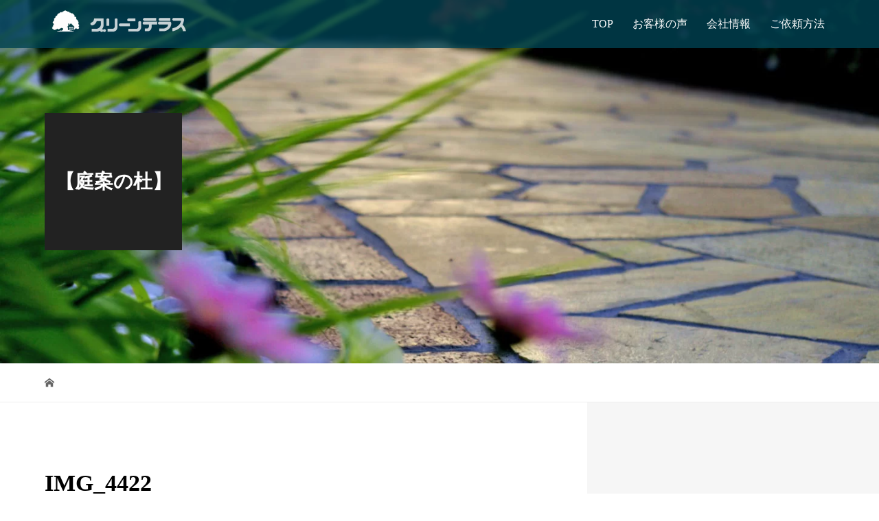

--- FILE ---
content_type: text/html; charset=UTF-8
request_url: https://green-terrace.com/img_4422/
body_size: 22830
content:
<!DOCTYPE html>
<html dir="ltr" lang="ja">
<head>
<meta charset="UTF-8">
<meta name="description" content="山梨県甲斐市のGarden Design専門店です。ご家族の夢が現実になる為のお手伝い…それが、私たちの仕事です。エクステリア・ガーデン・ 外構工事の専門店にご相談ください。">
<meta name="viewport" content="width=device-width">
<title>IMG_4422 | 【グリーンテラス】山梨のエクステリア・ガーデン・ 外構工事</title>

		<!-- All in One SEO 4.9.3 - aioseo.com -->
	<meta name="robots" content="noindex, max-image-preview:large"/>
	<meta name="author" content="greenterrace"/>
	<link rel="canonical" href="https://green-terrace.com/img_4422/"/>
	<meta name="generator" content="All in One SEO (AIOSEO) 4.9.3"/>
		<script type="application/ld+json" class="aioseo-schema">
			{"@context":"https:\/\/schema.org","@graph":[{"@type":"BreadcrumbList","@id":"https:\/\/green-terrace.com\/img_4422\/#breadcrumblist","itemListElement":[{"@type":"ListItem","@id":"https:\/\/green-terrace.com#listItem","position":1,"name":"Home","item":"https:\/\/green-terrace.com","nextItem":{"@type":"ListItem","@id":"https:\/\/green-terrace.com\/img_4422\/#listItem","name":"IMG_4422"}},{"@type":"ListItem","@id":"https:\/\/green-terrace.com\/img_4422\/#listItem","position":2,"name":"IMG_4422","previousItem":{"@type":"ListItem","@id":"https:\/\/green-terrace.com#listItem","name":"Home"}}]},{"@type":"ItemPage","@id":"https:\/\/green-terrace.com\/img_4422\/#itempage","url":"https:\/\/green-terrace.com\/img_4422\/","name":"IMG_4422 | \u3010\u30b0\u30ea\u30fc\u30f3\u30c6\u30e9\u30b9\u3011\u5c71\u68a8\u306e\u30a8\u30af\u30b9\u30c6\u30ea\u30a2\u30fb\u30ac\u30fc\u30c7\u30f3\u30fb \u5916\u69cb\u5de5\u4e8b","inLanguage":"ja","isPartOf":{"@id":"https:\/\/green-terrace.com\/#website"},"breadcrumb":{"@id":"https:\/\/green-terrace.com\/img_4422\/#breadcrumblist"},"author":{"@id":"https:\/\/green-terrace.com\/author\/greenterrace\/#author"},"creator":{"@id":"https:\/\/green-terrace.com\/author\/greenterrace\/#author"},"datePublished":"2018-02-04T14:35:20+09:00","dateModified":"2018-02-13T13:14:03+09:00"},{"@type":"Organization","@id":"https:\/\/green-terrace.com\/#organization","name":"\u3010\u30b0\u30ea\u30fc\u30f3\u30c6\u30e9\u30b9\u3011\u5c71\u68a8\u306e\u30a8\u30af\u30b9\u30c6\u30ea\u30a2\u30fb\u30ac\u30fc\u30c7\u30f3\u30fb \u5916\u69cb\u5de5\u4e8b","description":"\u5c71\u68a8\u770c\u7532\u6590\u5e02\u306eGarden Design\u5c02\u9580\u5e97\u3067\u3059\u3002\u3054\u5bb6\u65cf\u306e\u5922\u304c\u73fe\u5b9f\u306b\u306a\u308b\u70ba\u306e\u304a\u624b\u4f1d\u3044\u2026\u305d\u308c\u304c\u3001\u79c1\u305f\u3061\u306e\u4ed5\u4e8b\u3067\u3059\u3002\u30a8\u30af\u30b9\u30c6\u30ea\u30a2\u30fb\u30ac\u30fc\u30c7\u30f3\u30fb \u5916\u69cb\u5de5\u4e8b\u306e\u5c02\u9580\u5e97\u306b\u3054\u76f8\u8ac7\u304f\u3060\u3055\u3044\u3002","url":"https:\/\/green-terrace.com\/"},{"@type":"Person","@id":"https:\/\/green-terrace.com\/author\/greenterrace\/#author","url":"https:\/\/green-terrace.com\/author\/greenterrace\/","name":"greenterrace","image":{"@type":"ImageObject","@id":"https:\/\/green-terrace.com\/img_4422\/#authorImage","url":"https:\/\/secure.gravatar.com\/avatar\/a25eb228327ced814b8bf81e39f92520a0560a04950186c664741f42cc24b4e6?s=96&d=mm&r=g","width":96,"height":96,"caption":"greenterrace"}},{"@type":"WebSite","@id":"https:\/\/green-terrace.com\/#website","url":"https:\/\/green-terrace.com\/","name":"\u3010\u30b0\u30ea\u30fc\u30f3\u30c6\u30e9\u30b9\u3011\u5c71\u68a8\u306e\u30a8\u30af\u30b9\u30c6\u30ea\u30a2\u30fb\u30ac\u30fc\u30c7\u30f3\u30fb \u5916\u69cb\u5de5\u4e8b","description":"\u5c71\u68a8\u770c\u7532\u6590\u5e02\u306eGarden Design\u5c02\u9580\u5e97\u3067\u3059\u3002\u3054\u5bb6\u65cf\u306e\u5922\u304c\u73fe\u5b9f\u306b\u306a\u308b\u70ba\u306e\u304a\u624b\u4f1d\u3044\u2026\u305d\u308c\u304c\u3001\u79c1\u305f\u3061\u306e\u4ed5\u4e8b\u3067\u3059\u3002\u30a8\u30af\u30b9\u30c6\u30ea\u30a2\u30fb\u30ac\u30fc\u30c7\u30f3\u30fb \u5916\u69cb\u5de5\u4e8b\u306e\u5c02\u9580\u5e97\u306b\u3054\u76f8\u8ac7\u304f\u3060\u3055\u3044\u3002","inLanguage":"ja","publisher":{"@id":"https:\/\/green-terrace.com\/#organization"}}]}
		</script>
		<!-- All in One SEO -->

<link rel='dns-prefetch' href='//www.googletagmanager.com'/>
<link rel='dns-prefetch' href='//stats.wp.com'/>
<link rel='dns-prefetch' href='//v0.wordpress.com'/>
<link rel='dns-prefetch' href='//widgets.wp.com'/>
<link rel='dns-prefetch' href='//s0.wp.com'/>
<link rel='dns-prefetch' href='//0.gravatar.com'/>
<link rel='dns-prefetch' href='//1.gravatar.com'/>
<link rel='dns-prefetch' href='//2.gravatar.com'/>
<link rel='preconnect' href='//i0.wp.com'/>
<link rel="alternate" type="application/rss+xml" title="【グリーンテラス】山梨のエクステリア・ガーデン・ 外構工事 &raquo; IMG_4422 のコメントのフィード" href="https://green-terrace.com/feed/?attachment_id=291"/>
<link rel="alternate" title="oEmbed (JSON)" type="application/json+oembed" href="https://green-terrace.com/wp-json/oembed/1.0/embed?url=https%3A%2F%2Fgreen-terrace.com%2Fimg_4422%2F"/>
<link rel="alternate" title="oEmbed (XML)" type="text/xml+oembed" href="https://green-terrace.com/wp-json/oembed/1.0/embed?url=https%3A%2F%2Fgreen-terrace.com%2Fimg_4422%2F&#038;format=xml"/>
<link rel="preconnect" href="https://fonts.googleapis.com">
<link rel="preconnect" href="https://fonts.gstatic.com" crossorigin>
<link href="https://fonts.googleapis.com/css2?family=Noto+Sans+JP:wght@400;600" rel="stylesheet">
<style id='wp-img-auto-sizes-contain-inline-css' type='text/css'>
img:is([sizes=auto i],[sizes^="auto," i]){contain-intrinsic-size:3000px 1500px}
/*# sourceURL=wp-img-auto-sizes-contain-inline-css */
</style>
<link rel='stylesheet' id='sbi_styles-css' href='https://green-terrace.com/wp-content/plugins/instagram-feed/css/sbi-styles.min.css?ver=6.10.0' type='text/css' media='all'/>
<style id='wp-emoji-styles-inline-css' type='text/css'>

	img.wp-smiley, img.emoji {
		display: inline !important;
		border: none !important;
		box-shadow: none !important;
		height: 1em !important;
		width: 1em !important;
		margin: 0 0.07em !important;
		vertical-align: -0.1em !important;
		background: none !important;
		padding: 0 !important;
	}
/*# sourceURL=wp-emoji-styles-inline-css */
</style>
<style id='wp-block-library-inline-css' type='text/css'>
:root{--wp-block-synced-color:#7a00df;--wp-block-synced-color--rgb:122,0,223;--wp-bound-block-color:var(--wp-block-synced-color);--wp-editor-canvas-background:#ddd;--wp-admin-theme-color:#007cba;--wp-admin-theme-color--rgb:0,124,186;--wp-admin-theme-color-darker-10:#006ba1;--wp-admin-theme-color-darker-10--rgb:0,107,160.5;--wp-admin-theme-color-darker-20:#005a87;--wp-admin-theme-color-darker-20--rgb:0,90,135;--wp-admin-border-width-focus:2px}@media (min-resolution:192dpi){:root{--wp-admin-border-width-focus:1.5px}}.wp-element-button{cursor:pointer}:root .has-very-light-gray-background-color{background-color:#eee}:root .has-very-dark-gray-background-color{background-color:#313131}:root .has-very-light-gray-color{color:#eee}:root .has-very-dark-gray-color{color:#313131}:root .has-vivid-green-cyan-to-vivid-cyan-blue-gradient-background{background:linear-gradient(135deg,#00d084,#0693e3)}:root .has-purple-crush-gradient-background{background:linear-gradient(135deg,#34e2e4,#4721fb 50%,#ab1dfe)}:root .has-hazy-dawn-gradient-background{background:linear-gradient(135deg,#faaca8,#dad0ec)}:root .has-subdued-olive-gradient-background{background:linear-gradient(135deg,#fafae1,#67a671)}:root .has-atomic-cream-gradient-background{background:linear-gradient(135deg,#fdd79a,#004a59)}:root .has-nightshade-gradient-background{background:linear-gradient(135deg,#330968,#31cdcf)}:root .has-midnight-gradient-background{background:linear-gradient(135deg,#020381,#2874fc)}:root{--wp--preset--font-size--normal:16px;--wp--preset--font-size--huge:42px}.has-regular-font-size{font-size:1em}.has-larger-font-size{font-size:2.625em}.has-normal-font-size{font-size:var(--wp--preset--font-size--normal)}.has-huge-font-size{font-size:var(--wp--preset--font-size--huge)}.has-text-align-center{text-align:center}.has-text-align-left{text-align:left}.has-text-align-right{text-align:right}.has-fit-text{white-space:nowrap!important}#end-resizable-editor-section{display:none}.aligncenter{clear:both}.items-justified-left{justify-content:flex-start}.items-justified-center{justify-content:center}.items-justified-right{justify-content:flex-end}.items-justified-space-between{justify-content:space-between}.screen-reader-text{border:0;clip-path:inset(50%);height:1px;margin:-1px;overflow:hidden;padding:0;position:absolute;width:1px;word-wrap:normal!important}.screen-reader-text:focus{background-color:#ddd;clip-path:none;color:#444;display:block;font-size:1em;height:auto;left:5px;line-height:normal;padding:15px 23px 14px;text-decoration:none;top:5px;width:auto;z-index:100000}html :where(.has-border-color){border-style:solid}html :where([style*=border-top-color]){border-top-style:solid}html :where([style*=border-right-color]){border-right-style:solid}html :where([style*=border-bottom-color]){border-bottom-style:solid}html :where([style*=border-left-color]){border-left-style:solid}html :where([style*=border-width]){border-style:solid}html :where([style*=border-top-width]){border-top-style:solid}html :where([style*=border-right-width]){border-right-style:solid}html :where([style*=border-bottom-width]){border-bottom-style:solid}html :where([style*=border-left-width]){border-left-style:solid}html :where(img[class*=wp-image-]){height:auto;max-width:100%}:where(figure){margin:0 0 1em}html :where(.is-position-sticky){--wp-admin--admin-bar--position-offset:var(--wp-admin--admin-bar--height,0px)}@media screen and (max-width:600px){html :where(.is-position-sticky){--wp-admin--admin-bar--position-offset:0px}}

/*# sourceURL=wp-block-library-inline-css */
</style><style id='global-styles-inline-css' type='text/css'>
:root{--wp--preset--aspect-ratio--square: 1;--wp--preset--aspect-ratio--4-3: 4/3;--wp--preset--aspect-ratio--3-4: 3/4;--wp--preset--aspect-ratio--3-2: 3/2;--wp--preset--aspect-ratio--2-3: 2/3;--wp--preset--aspect-ratio--16-9: 16/9;--wp--preset--aspect-ratio--9-16: 9/16;--wp--preset--color--black: #000000;--wp--preset--color--cyan-bluish-gray: #abb8c3;--wp--preset--color--white: #ffffff;--wp--preset--color--pale-pink: #f78da7;--wp--preset--color--vivid-red: #cf2e2e;--wp--preset--color--luminous-vivid-orange: #ff6900;--wp--preset--color--luminous-vivid-amber: #fcb900;--wp--preset--color--light-green-cyan: #7bdcb5;--wp--preset--color--vivid-green-cyan: #00d084;--wp--preset--color--pale-cyan-blue: #8ed1fc;--wp--preset--color--vivid-cyan-blue: #0693e3;--wp--preset--color--vivid-purple: #9b51e0;--wp--preset--gradient--vivid-cyan-blue-to-vivid-purple: linear-gradient(135deg,rgb(6,147,227) 0%,rgb(155,81,224) 100%);--wp--preset--gradient--light-green-cyan-to-vivid-green-cyan: linear-gradient(135deg,rgb(122,220,180) 0%,rgb(0,208,130) 100%);--wp--preset--gradient--luminous-vivid-amber-to-luminous-vivid-orange: linear-gradient(135deg,rgb(252,185,0) 0%,rgb(255,105,0) 100%);--wp--preset--gradient--luminous-vivid-orange-to-vivid-red: linear-gradient(135deg,rgb(255,105,0) 0%,rgb(207,46,46) 100%);--wp--preset--gradient--very-light-gray-to-cyan-bluish-gray: linear-gradient(135deg,rgb(238,238,238) 0%,rgb(169,184,195) 100%);--wp--preset--gradient--cool-to-warm-spectrum: linear-gradient(135deg,rgb(74,234,220) 0%,rgb(151,120,209) 20%,rgb(207,42,186) 40%,rgb(238,44,130) 60%,rgb(251,105,98) 80%,rgb(254,248,76) 100%);--wp--preset--gradient--blush-light-purple: linear-gradient(135deg,rgb(255,206,236) 0%,rgb(152,150,240) 100%);--wp--preset--gradient--blush-bordeaux: linear-gradient(135deg,rgb(254,205,165) 0%,rgb(254,45,45) 50%,rgb(107,0,62) 100%);--wp--preset--gradient--luminous-dusk: linear-gradient(135deg,rgb(255,203,112) 0%,rgb(199,81,192) 50%,rgb(65,88,208) 100%);--wp--preset--gradient--pale-ocean: linear-gradient(135deg,rgb(255,245,203) 0%,rgb(182,227,212) 50%,rgb(51,167,181) 100%);--wp--preset--gradient--electric-grass: linear-gradient(135deg,rgb(202,248,128) 0%,rgb(113,206,126) 100%);--wp--preset--gradient--midnight: linear-gradient(135deg,rgb(2,3,129) 0%,rgb(40,116,252) 100%);--wp--preset--font-size--small: 13px;--wp--preset--font-size--medium: 20px;--wp--preset--font-size--large: 36px;--wp--preset--font-size--x-large: 42px;--wp--preset--spacing--20: 0.44rem;--wp--preset--spacing--30: 0.67rem;--wp--preset--spacing--40: 1rem;--wp--preset--spacing--50: 1.5rem;--wp--preset--spacing--60: 2.25rem;--wp--preset--spacing--70: 3.38rem;--wp--preset--spacing--80: 5.06rem;--wp--preset--shadow--natural: 6px 6px 9px rgba(0, 0, 0, 0.2);--wp--preset--shadow--deep: 12px 12px 50px rgba(0, 0, 0, 0.4);--wp--preset--shadow--sharp: 6px 6px 0px rgba(0, 0, 0, 0.2);--wp--preset--shadow--outlined: 6px 6px 0px -3px rgb(255, 255, 255), 6px 6px rgb(0, 0, 0);--wp--preset--shadow--crisp: 6px 6px 0px rgb(0, 0, 0);}:where(.is-layout-flex){gap: 0.5em;}:where(.is-layout-grid){gap: 0.5em;}body .is-layout-flex{display: flex;}.is-layout-flex{flex-wrap: wrap;align-items: center;}.is-layout-flex > :is(*, div){margin: 0;}body .is-layout-grid{display: grid;}.is-layout-grid > :is(*, div){margin: 0;}:where(.wp-block-columns.is-layout-flex){gap: 2em;}:where(.wp-block-columns.is-layout-grid){gap: 2em;}:where(.wp-block-post-template.is-layout-flex){gap: 1.25em;}:where(.wp-block-post-template.is-layout-grid){gap: 1.25em;}.has-black-color{color: var(--wp--preset--color--black) !important;}.has-cyan-bluish-gray-color{color: var(--wp--preset--color--cyan-bluish-gray) !important;}.has-white-color{color: var(--wp--preset--color--white) !important;}.has-pale-pink-color{color: var(--wp--preset--color--pale-pink) !important;}.has-vivid-red-color{color: var(--wp--preset--color--vivid-red) !important;}.has-luminous-vivid-orange-color{color: var(--wp--preset--color--luminous-vivid-orange) !important;}.has-luminous-vivid-amber-color{color: var(--wp--preset--color--luminous-vivid-amber) !important;}.has-light-green-cyan-color{color: var(--wp--preset--color--light-green-cyan) !important;}.has-vivid-green-cyan-color{color: var(--wp--preset--color--vivid-green-cyan) !important;}.has-pale-cyan-blue-color{color: var(--wp--preset--color--pale-cyan-blue) !important;}.has-vivid-cyan-blue-color{color: var(--wp--preset--color--vivid-cyan-blue) !important;}.has-vivid-purple-color{color: var(--wp--preset--color--vivid-purple) !important;}.has-black-background-color{background-color: var(--wp--preset--color--black) !important;}.has-cyan-bluish-gray-background-color{background-color: var(--wp--preset--color--cyan-bluish-gray) !important;}.has-white-background-color{background-color: var(--wp--preset--color--white) !important;}.has-pale-pink-background-color{background-color: var(--wp--preset--color--pale-pink) !important;}.has-vivid-red-background-color{background-color: var(--wp--preset--color--vivid-red) !important;}.has-luminous-vivid-orange-background-color{background-color: var(--wp--preset--color--luminous-vivid-orange) !important;}.has-luminous-vivid-amber-background-color{background-color: var(--wp--preset--color--luminous-vivid-amber) !important;}.has-light-green-cyan-background-color{background-color: var(--wp--preset--color--light-green-cyan) !important;}.has-vivid-green-cyan-background-color{background-color: var(--wp--preset--color--vivid-green-cyan) !important;}.has-pale-cyan-blue-background-color{background-color: var(--wp--preset--color--pale-cyan-blue) !important;}.has-vivid-cyan-blue-background-color{background-color: var(--wp--preset--color--vivid-cyan-blue) !important;}.has-vivid-purple-background-color{background-color: var(--wp--preset--color--vivid-purple) !important;}.has-black-border-color{border-color: var(--wp--preset--color--black) !important;}.has-cyan-bluish-gray-border-color{border-color: var(--wp--preset--color--cyan-bluish-gray) !important;}.has-white-border-color{border-color: var(--wp--preset--color--white) !important;}.has-pale-pink-border-color{border-color: var(--wp--preset--color--pale-pink) !important;}.has-vivid-red-border-color{border-color: var(--wp--preset--color--vivid-red) !important;}.has-luminous-vivid-orange-border-color{border-color: var(--wp--preset--color--luminous-vivid-orange) !important;}.has-luminous-vivid-amber-border-color{border-color: var(--wp--preset--color--luminous-vivid-amber) !important;}.has-light-green-cyan-border-color{border-color: var(--wp--preset--color--light-green-cyan) !important;}.has-vivid-green-cyan-border-color{border-color: var(--wp--preset--color--vivid-green-cyan) !important;}.has-pale-cyan-blue-border-color{border-color: var(--wp--preset--color--pale-cyan-blue) !important;}.has-vivid-cyan-blue-border-color{border-color: var(--wp--preset--color--vivid-cyan-blue) !important;}.has-vivid-purple-border-color{border-color: var(--wp--preset--color--vivid-purple) !important;}.has-vivid-cyan-blue-to-vivid-purple-gradient-background{background: var(--wp--preset--gradient--vivid-cyan-blue-to-vivid-purple) !important;}.has-light-green-cyan-to-vivid-green-cyan-gradient-background{background: var(--wp--preset--gradient--light-green-cyan-to-vivid-green-cyan) !important;}.has-luminous-vivid-amber-to-luminous-vivid-orange-gradient-background{background: var(--wp--preset--gradient--luminous-vivid-amber-to-luminous-vivid-orange) !important;}.has-luminous-vivid-orange-to-vivid-red-gradient-background{background: var(--wp--preset--gradient--luminous-vivid-orange-to-vivid-red) !important;}.has-very-light-gray-to-cyan-bluish-gray-gradient-background{background: var(--wp--preset--gradient--very-light-gray-to-cyan-bluish-gray) !important;}.has-cool-to-warm-spectrum-gradient-background{background: var(--wp--preset--gradient--cool-to-warm-spectrum) !important;}.has-blush-light-purple-gradient-background{background: var(--wp--preset--gradient--blush-light-purple) !important;}.has-blush-bordeaux-gradient-background{background: var(--wp--preset--gradient--blush-bordeaux) !important;}.has-luminous-dusk-gradient-background{background: var(--wp--preset--gradient--luminous-dusk) !important;}.has-pale-ocean-gradient-background{background: var(--wp--preset--gradient--pale-ocean) !important;}.has-electric-grass-gradient-background{background: var(--wp--preset--gradient--electric-grass) !important;}.has-midnight-gradient-background{background: var(--wp--preset--gradient--midnight) !important;}.has-small-font-size{font-size: var(--wp--preset--font-size--small) !important;}.has-medium-font-size{font-size: var(--wp--preset--font-size--medium) !important;}.has-large-font-size{font-size: var(--wp--preset--font-size--large) !important;}.has-x-large-font-size{font-size: var(--wp--preset--font-size--x-large) !important;}
/*# sourceURL=global-styles-inline-css */
</style>

<style id='classic-theme-styles-inline-css' type='text/css'>
/*! This file is auto-generated */
.wp-block-button__link{color:#fff;background-color:#32373c;border-radius:9999px;box-shadow:none;text-decoration:none;padding:calc(.667em + 2px) calc(1.333em + 2px);font-size:1.125em}.wp-block-file__button{background:#32373c;color:#fff;text-decoration:none}
/*# sourceURL=/wp-includes/css/classic-themes.min.css */
</style>
<link rel='stylesheet' id='contact-form-7-css' href='https://green-terrace.com/wp-content/plugins/contact-form-7/includes/css/styles.css?ver=6.1.4' type='text/css' media='all'/>
<link rel='stylesheet' id='tcd-maps-css' href='https://green-terrace.com/wp-content/plugins/tcd-google-maps/admin.css?ver=6.9' type='text/css' media='all'/>
<link rel='stylesheet' id='vogue-style-css' href='https://green-terrace.com/wp-content/themes/vogue_tcd051/style.css?ver=2.1.6' type='text/css' media='all'/>
<link rel='stylesheet' id='design-plus-css' href='https://green-terrace.com/wp-content/themes/vogue_tcd051/assets/css/design-plus.css?ver=2.1.6' type='text/css' media='all'/>
<link rel='stylesheet' id='sns-button-css' href='https://green-terrace.com/wp-content/themes/vogue_tcd051/assets/css/sns-botton.css?ver=2.1.6' type='text/css' media='all'/>
<link rel='stylesheet' id='jetpack_likes-css' href='https://green-terrace.com/wp-content/plugins/jetpack/modules/likes/style.css?ver=15.4' type='text/css' media='all'/>
<style>:root {
  --tcd-font-type1: Arial,"Hiragino Sans","Yu Gothic Medium","Meiryo",sans-serif;
  --tcd-font-type2: "Times New Roman",Times,"Yu Mincho","游明朝","游明朝体","Hiragino Mincho Pro",serif;
  --tcd-font-type3: Palatino,"Yu Kyokasho","游教科書体","UD デジタル 教科書体 N","游明朝","游明朝体","Hiragino Mincho Pro","Meiryo",serif;
  --tcd-font-type-logo: "Noto Sans JP",sans-serif;
}</style>
<script type="text/javascript" src="https://green-terrace.com/wp-includes/js/jquery/jquery.min.js?ver=3.7.1" id="jquery-core-js"></script>
<script type="text/javascript" src="https://green-terrace.com/wp-includes/js/jquery/jquery-migrate.min.js?ver=3.4.1" id="jquery-migrate-js"></script>

<!-- Site Kit によって追加された Google タグ（gtag.js）スニペット -->
<!-- Google アナリティクス スニペット (Site Kit が追加) -->
<script type="text/javascript" src="https://www.googletagmanager.com/gtag/js?id=GT-P8VJ443" id="google_gtagjs-js" async></script>
<script type="text/javascript" id="google_gtagjs-js-after">
/* <![CDATA[ */
window.dataLayer = window.dataLayer || [];function gtag(){dataLayer.push(arguments);}
gtag("set","linker",{"domains":["green-terrace.com"]});
gtag("js", new Date());
gtag("set", "developer_id.dZTNiMT", true);
gtag("config", "GT-P8VJ443");
 window._googlesitekit = window._googlesitekit || {}; window._googlesitekit.throttledEvents = []; window._googlesitekit.gtagEvent = (name, data) => { var key = JSON.stringify( { name, data } ); if ( !! window._googlesitekit.throttledEvents[ key ] ) { return; } window._googlesitekit.throttledEvents[ key ] = true; setTimeout( () => { delete window._googlesitekit.throttledEvents[ key ]; }, 5 ); gtag( "event", name, { ...data, event_source: "site-kit" } ); }; 
//# sourceURL=google_gtagjs-js-after
/* ]]> */
</script>
<link rel="https://api.w.org/" href="https://green-terrace.com/wp-json/"/><link rel="alternate" title="JSON" type="application/json" href="https://green-terrace.com/wp-json/wp/v2/media/291"/><link rel="EditURI" type="application/rsd+xml" title="RSD" href="https://green-terrace.com/xmlrpc.php?rsd"/>
<meta name="generator" content="WordPress 6.9"/>
<link rel='shortlink' href='https://wp.me/a9CP0b-4H'/>

<link rel="stylesheet" href="https://green-terrace.com/wp-content/plugins/count-per-day/counter.css" type="text/css"/>
<meta name="generator" content="Site Kit by Google 1.170.0"/>	<style>img#wpstats{display:none}</style>
		<link rel="apple-touch-icon" sizes="180x180" href="/wp-content/uploads/fbrfg/apple-touch-icon.png">
<link rel="icon" type="image/png" sizes="32x32" href="/wp-content/uploads/fbrfg/favicon-32x32.png">
<link rel="icon" type="image/png" sizes="16x16" href="/wp-content/uploads/fbrfg/favicon-16x16.png">
<link rel="manifest" href="/wp-content/uploads/fbrfg/site.webmanifest">
<link rel="mask-icon" href="/wp-content/uploads/fbrfg/safari-pinned-tab.svg" color="#5bbad5">
<link rel="shortcut icon" href="/wp-content/uploads/fbrfg/favicon.ico">
<meta name="msapplication-TileColor" content="#2d89ef">
<meta name="msapplication-config" content="/wp-content/uploads/fbrfg/browserconfig.xml">
<meta name="theme-color" content="#ffffff"><style>
/* primary color */
.p-widget-search__submit:hover, .slick-arrow:hover, .p-tab__content-pager-item.is-active a, .p-tab__content-pager-item a:hover, .p-content04__slider .slick-arrow:hover, .p-hero-header__link:hover, .c-comment__form-submit:hover, .p-page-links a span, .p-pager__item span, .p-pager__item a:hover, .p-global-nav .sub-menu a:hover, .p-button:hover, .c-pw__btn--submit, .p-content02 .slick-arrow:hover { background: #004353; }
.p-article04__category a:hover, .p-article04__title a:hover, .p-content03__blog-archive-link:hover, .p-content03__news-archive-link:hover, .p-latest-news__archive-link:hover, .p-article01__title a:hover, .p-article01__category a:hover, .widget_nav_menu a:hover, .p-breadcrumb__item a:hover, .p-social-nav__item a:hover, .p-article03__title a:hover, .p-widget-post-list__item-title a:hover, .p-widget a:hover{ color: #004353; }
.p-social-nav__item--note a:hover:before, .p-social-nav__item--youtube a:hover:before{ background-color:#004353; }
/* secondary color */
.p-widget-search__submit,#searchform #searchsubmit,  .p-latest-news__title, .p-tab__nav-item.is-active a, .p-tab__nav-item a:hover, .slick-arrow, .slick-arrow:focus, .p-tab__content-pager-item a, .p-content04__slider .slick-arrow, .p-hero-header__link, .p-hero-header .slick-arrow, .c-comment__form-submit, .p-page-links span, .p-page-links a span:hover, .p-pager__item a, .p-pager__item .dots, .p-widget__title, .widget_block .wp-block-heading,  .p-global-nav .sub-menu a, .p-content02 .slick-arrow { background: #222222; }
.p-tab__content-img-nav { background: rgba(34, 34, 34, 0.7); }
.p-tab__nav-item.is-active a, .p-tab__nav-item a:hover { border-color: #222222 }

/* font type */

body { font-family:  var(--tcd-font-type2);  }

/* headline font type */
.p-page-header__title, .p-archive-header__title, .p-article01__title, .p-article02__title, .p-entry__title, .p-main-image__title, .c-nav01__item, .p-article03__title, .p-widget-post-list__item-title, .p-content02__item-title, .p-content01__catch, .p-content04__catch, .p-article04__title, .p-content03__blog-catch, .p-content03__news-catch, .p-hero-header__nav-item-title, .p-hero-header__slider-item-title {
font-family:  var(--tcd-font-type2); 
}
.rich_font_logo { font-family: var(--tcd-font-type-logo); font-weight: bold !important;}

/* sidebar */
.l-contents { background: linear-gradient(to right, #fff 0%, #fff 50%, #f6f6f6 50%, #f6f6f6 100%); }
.l-contents--rev { background: linear-gradient(to left, #fff 0%, #fff 50%, #f6f6f6 50%, #f6f6f6 100%); }
.l-secondary { background: #f6f6f6; }
  .p-toc--sidebar {
  background: #ffffff !important;
  }

/* load */
.c-load--type1 { border: 3px solid rgba(0, 67, 83, 0.2); border-top-color: #004353; }

/* hover effect */
.p-hover-effect--type1:hover img { -webkit-transform: scale(1.2); transform: scale(1.2); }
@media only screen and (min-width: 767px) {.p-hover-effect--type2 img { margin-left: 15px; -webkit-transform: scale(1.3) translate3d(-15px, 0, 0); transform: scale(1.3) translate3d(-15px, 0, 0); }}
.p-hover-effect--type2:hover img { opacity: 0.5 }
.p-hover-effect--type3 { background: #ffffff; }
.p-hover-effect--type3:hover img { opacity: 0.5; }

/* splash */
@-webkit-keyframes splashImageFadeIn { from { opacity: 0; } to { opacity: 1; } }
@keyframes splashImageFadeIn { from { opacity: 0; } to { opacity: 1; } }

/* contents builder */
#cb_0 .p-main-image__btn { background: #222222; }
#cb_0 .p-main-image__btn:hover { background: #004353; }
#cb_2 .p-content03__news-list-item a:hover { background: #333333; }
@media only screen and (max-width: 767px) { .p-content03__news-list { background: #222222; } }
#cb_4 .p-content04__btn { background: #333333; }
#cb_4 .p-content04__btn:hover { background: #004353; }
#cb_6 .p-content04__btn { background: #333333; }
#cb_6 .p-content04__btn:hover { background: #004353; }
#cb_8 .p-content04__btn { background: #333333; }
#cb_8 .p-content04__btn:hover { background: #004353; }
#cb_10 .p-content04__btn { background: #333333; }
#cb_10 .p-content04__btn:hover { background: #004353; }
#cb_12 .p-content04__btn { background: #333333; }
#cb_12 .p-content04__btn:hover { background: #004353; }
#cb_14 .p-main-image__btn { background: #222222; }
#cb_14 .p-main-image__btn:hover { background: #004353; }

/* entry body */
.p-entry__body a, .custom-html-widget a { color: #004353; }

/* plan */
.p-content02__item { width: 33.333333333333%; }
.p-content02__item a:hover .p-content02__item-img { opacity: 0; }

/* header */
.l-header { background: rgba(0, 67, 83, 0.8); }
.l-header__logo a, .p-global-nav > li > a, .c-menu-button { color: #ffffff; }
.l-header__logo a:hover, .p-global-nav > li > a:hover { color: #7fa1a9; }
.l-header { -webkit-animation: slideDown 1.5s ease-in-out 0.8s forwards; animation: slideDown 1.5s ease-in-out 0.8s forwards;
}
.p-hero-header__link { -webkit-animation: slideUp 1.5s ease-in-out 0.8s forwards; animation: slideUp 1.5s ease-in-out 0.8s forwards; }


/* footer */
.p-request__btn { background: #004353; }
.p-request__btn:hover { background: #666666; }

/* password protected pages */
.c-pw .c-pw__btn--register { background: #004353; color: #fff; }
.c-pw__btn--register:hover { background: #222222; }

/* responsive */
@media only screen and (max-width: 991px) {
.p-pagetop a { background: #222222 }
}
@media only screen and (max-width: 767px) {
.l-header { background: #004353; animation: none; -webkit-animation: none; }
.p-request > a::after { color: #ffffff; }
.p-content02__item { width: 100%; }
.p-tab .slick-arrow:hover, .p-content04 .slick-arrow:hover { background: #222222; }
}



/* custom CSS */
</style>
<style type="text/css">

</style>
<!-- Google tag (gtag.js) -->
<script async src="https://www.googletagmanager.com/gtag/js?id=G-BXKQ8DPMD3"></script>
<script>window.dataLayer=window.dataLayer||[];function gtag(){dataLayer.push(arguments);}gtag('js',new Date());gtag('config','G-BXKQ8DPMD3');</script>

<link rel='stylesheet' id='jetpack-swiper-library-css' href='https://green-terrace.com/wp-content/plugins/jetpack/_inc/blocks/swiper.css?ver=15.4' type='text/css' media='all'/>
<link rel='stylesheet' id='jetpack-carousel-css' href='https://green-terrace.com/wp-content/plugins/jetpack/modules/carousel/jetpack-carousel.css?ver=15.4' type='text/css' media='all'/>
</head>
<body class="attachment wp-singular attachment-template-default single single-attachment postid-291 attachmentid-291 attachment-jpeg wp-embed-responsive wp-theme-vogue_tcd051">
<div id="site_loader_overlay">
	<div id="site_loader_animation" class="c-load--type1">
		 	</div>
</div>
<div id="site_wrap">
<header id="js-header" class="l-header l-header--fixed">
	<div class="l-header__inner">
				<div class="l-header__logo c-logo c-logo--retina">
								<a href="https://green-terrace.com/">
				<img src="https://green-terrace.com/wp-content/uploads/2018/02/グリーンテラスﾏｰｸロゴ白2.png" alt="【グリーンテラス】山梨のエクステリア・ガーデン・ 外構工事">
			</a>
					</div>		<a href="#" id="js-menu-button" class="p-menu-button c-menu-button"></a>
		<nav class="menu-%e5%9f%ba%e6%9c%ac-container"><ul id="js-global-nav" class="p-global-nav u-clearfix"><li id="menu-item-150" class="menu-item menu-item-type-post_type menu-item-object-page menu-item-home menu-item-has-children menu-item-150"><a href="https://green-terrace.com/">TOP<span></span></a>
<ul class="sub-menu">
	<li id="menu-item-878" class="menu-item menu-item-type-taxonomy menu-item-object-category menu-item-has-children menu-item-878"><a href="https://green-terrace.com/category/garden/">ガーデン<span></span></a>
	<ul class="sub-menu">
		<li id="menu-item-1351" class="menu-item menu-item-type-custom menu-item-object-custom menu-item-1351"><a href="https://green-terrace.com/plants/">植栽<span></span></a></li>
		<li id="menu-item-1352" class="menu-item menu-item-type-custom menu-item-object-custom menu-item-1352"><a href="https://green-terrace.com/approach/">アプローチ<span></span></a></li>
		<li id="menu-item-1353" class="menu-item menu-item-type-custom menu-item-object-custom menu-item-1353"><a href="https://green-terrace.com/fence/">フェンス<span></span></a></li>
		<li id="menu-item-1354" class="menu-item menu-item-type-custom menu-item-object-custom menu-item-1354"><a href="https://green-terrace.com/terrace/">テラス<span></span></a></li>
		<li id="menu-item-1355" class="menu-item menu-item-type-custom menu-item-object-custom menu-item-1355"><a href="https://green-terrace.com/wooddeck/">ウッドデッキ<span></span></a></li>
		<li id="menu-item-1356" class="menu-item menu-item-type-custom menu-item-object-custom menu-item-1356"><a href="https://green-terrace.com/lighting/">照明<span></span></a></li>
		<li id="menu-item-1357" class="menu-item menu-item-type-custom menu-item-object-custom menu-item-1357"><a href="https://green-terrace.com/material/">素材<span></span></a></li>
		<li id="menu-item-1369" class="menu-item menu-item-type-custom menu-item-object-custom menu-item-1369"><a href="https://green-terrace.com/plants_list/">植栽リスト<span></span></a></li>
	</ul>
</li>
	<li id="menu-item-877" class="menu-item menu-item-type-taxonomy menu-item-object-category menu-item-has-children menu-item-877"><a href="https://green-terrace.com/category/exterior/">エクステリア<span></span></a>
	<ul class="sub-menu">
		<li id="menu-item-1358" class="menu-item menu-item-type-custom menu-item-object-custom menu-item-1358"><a href="https://green-terrace.com/plants/">植栽<span></span></a></li>
		<li id="menu-item-1359" class="menu-item menu-item-type-custom menu-item-object-custom menu-item-1359"><a href="https://green-terrace.com/wall/">門柱<span></span></a></li>
		<li id="menu-item-1360" class="menu-item menu-item-type-custom menu-item-object-custom menu-item-1360"><a href="https://green-terrace.com/approach/">アプローチ<span></span></a></li>
		<li id="menu-item-1361" class="menu-item menu-item-type-custom menu-item-object-custom menu-item-1361"><a href="https://green-terrace.com/fence/">フェンス<span></span></a></li>
		<li id="menu-item-1362" class="menu-item menu-item-type-custom menu-item-object-custom menu-item-1362"><a href="https://green-terrace.com/terrace/">テラス<span></span></a></li>
		<li id="menu-item-1363" class="menu-item menu-item-type-custom menu-item-object-custom menu-item-1363"><a href="https://green-terrace.com/wooddeck/">ウッドデッキ<span></span></a></li>
		<li id="menu-item-1364" class="menu-item menu-item-type-custom menu-item-object-custom menu-item-1364"><a href="https://green-terrace.com/parking/">駐車場<span></span></a></li>
		<li id="menu-item-1365" class="menu-item menu-item-type-custom menu-item-object-custom menu-item-1365"><a href="https://green-terrace.com/lighting/">照明<span></span></a></li>
		<li id="menu-item-1366" class="menu-item menu-item-type-custom menu-item-object-custom menu-item-1366"><a href="https://green-terrace.com/material/">素材<span></span></a></li>
		<li id="menu-item-1370" class="menu-item menu-item-type-custom menu-item-object-custom menu-item-1370"><a href="https://green-terrace.com/plants_list/">植栽リスト<span></span></a></li>
	</ul>
</li>
	<li id="menu-item-879" class="menu-item menu-item-type-taxonomy menu-item-object-category menu-item-has-children menu-item-879"><a href="https://green-terrace.com/category/design/">デザイン<span></span></a>
	<ul class="sub-menu">
		<li id="menu-item-1368" class="menu-item menu-item-type-custom menu-item-object-custom menu-item-1368"><a href="https://green-terrace.com/design/">デザイン<span></span></a></li>
		<li id="menu-item-1367" class="menu-item menu-item-type-custom menu-item-object-custom menu-item-1367"><a href="https://green-terrace.com/material/">素材<span></span></a></li>
		<li id="menu-item-1371" class="menu-item menu-item-type-custom menu-item-object-custom menu-item-1371"><a href="https://green-terrace.com/plants_list/">植栽リスト<span></span></a></li>
	</ul>
</li>
	<li id="menu-item-880" class="menu-item menu-item-type-taxonomy menu-item-object-category menu-item-has-children menu-item-880"><a href="https://green-terrace.com/category/plants/">植栽<span></span></a>
	<ul class="sub-menu">
		<li id="menu-item-1372" class="menu-item menu-item-type-custom menu-item-object-custom menu-item-1372"><a href="https://green-terrace.com/plants/">植栽<span></span></a></li>
		<li id="menu-item-1373" class="menu-item menu-item-type-custom menu-item-object-custom menu-item-1373"><a href="https://green-terrace.com/plants_list/">植栽リスト<span></span></a></li>
		<li id="menu-item-1374" class="menu-item menu-item-type-custom menu-item-object-custom menu-item-1374"><a href="https://green-terrace.com/planting_management/">植栽管理について<span></span></a></li>
	</ul>
</li>
	<li id="menu-item-2011" class="menu-item menu-item-type-post_type menu-item-object-post menu-item-2011"><a href="https://green-terrace.com/instagram/">施工例<span></span></a></li>
</ul>
</li>
<li id="menu-item-451" class="menu-item menu-item-type-taxonomy menu-item-object-category menu-item-has-children menu-item-451"><a href="https://green-terrace.com/category/voice/">お客様の声<span></span></a>
<ul class="sub-menu">
	<li id="menu-item-1304" class="menu-item menu-item-type-custom menu-item-object-custom menu-item-1304"><a href="https://green-terrace.com/?p=1279">一期一庭<span></span></a></li>
	<li id="menu-item-1651" class="menu-item menu-item-type-post_type menu-item-object-post menu-item-1651"><a href="https://green-terrace.com/cafe-sunnokura/">杜の楽園カフェ太陽の蔵<span></span></a></li>
</ul>
</li>
<li id="menu-item-499" class="menu-item menu-item-type-taxonomy menu-item-object-category menu-item-has-children menu-item-499"><a href="https://green-terrace.com/category/about-us/">会社情報<span></span></a>
<ul class="sub-menu">
	<li id="menu-item-825" class="menu-item menu-item-type-post_type menu-item-object-post menu-item-825"><a href="https://green-terrace.com/about_us/">会社概要<span></span></a></li>
	<li id="menu-item-1273" class="menu-item menu-item-type-post_type menu-item-object-post menu-item-1273"><a href="https://green-terrace.com/map-2/">地図-Map<span></span></a></li>
	<li id="menu-item-1028" class="menu-item menu-item-type-post_type menu-item-object-post menu-item-has-children menu-item-1028"><a href="https://green-terrace.com/staff_introduction/">スタッフ紹介<span></span></a>
	<ul class="sub-menu">
		<li id="menu-item-2230" class="menu-item menu-item-type-custom menu-item-object-custom menu-item-2230"><a href="https://green-terrace.com/recruit/">求人<span></span></a></li>
	</ul>
</li>
	<li id="menu-item-826" class="menu-item menu-item-type-post_type menu-item-object-post menu-item-826"><a href="https://green-terrace.com/worker/">自慢の職人さん<span></span></a></li>
	<li id="menu-item-1961" class="menu-item menu-item-type-taxonomy menu-item-object-category menu-item-1961"><a href="https://green-terrace.com/category/garden-designers-record/">ブログ・庭案の杜<span></span></a></li>
	<li id="menu-item-2793" class="menu-item menu-item-type-custom menu-item-object-custom menu-item-2793"><a href="https://green-terrace.com/news/reform_loan/">ローンのご案内<span></span></a></li>
	<li id="menu-item-822" class="menu-item menu-item-type-post_type menu-item-object-post menu-item-822"><a href="https://green-terrace.com/youtube/">動画のご紹介<span></span></a></li>
</ul>
</li>
<li id="menu-item-724" class="menu-item menu-item-type-taxonomy menu-item-object-category menu-item-has-children menu-item-724"><a href="https://green-terrace.com/category/about-us/meeting/">ご依頼方法<span></span></a>
<ul class="sub-menu">
	<li id="menu-item-823" class="menu-item menu-item-type-post_type menu-item-object-post menu-item-823"><a href="https://green-terrace.com/meeting_flow/">お打ち合わせの流れ<span></span></a></li>
	<li id="menu-item-815" class="menu-item menu-item-type-post_type menu-item-object-post menu-item-815"><a href="https://green-terrace.com/inquiry_sheet/">メールでお問い合わせ<span></span></a></li>
	<li id="menu-item-827" class="menu-item menu-item-type-post_type menu-item-object-post menu-item-827"><a href="https://green-terrace.com/qa/">Ｑ＆Ａ　ご質問<span></span></a></li>
	<li id="menu-item-1972" class="menu-item menu-item-type-post_type menu-item-object-post menu-item-1972"><a href="https://green-terrace.com/closed-holiday-and-special-consultation-meeting/">定休日及び特別相談会<span></span></a></li>
	<li id="menu-item-1276" class="menu-item menu-item-type-custom menu-item-object-custom menu-item-1276"><a href="https://green-terrace.com/?cat=29">キャンペーン情報<span></span></a></li>
	<li id="menu-item-1460" class="menu-item menu-item-type-custom menu-item-object-custom menu-item-1460"><a href="https://green-terrace.com/news/">最新情報<span></span></a></li>
</ul>
</li>
</ul></nav>	</div>
</header>
<main class="l-main">	
		<header class="p-page-header" style="background-image: url(https://green-terrace.com/wp-content/uploads/2018/02/IMGP4948-e1520913646916.jpg);">
		<div class="p-page-header__inner l-inner">
						<div class="p-page-header__title" style="background: rgba(34, 34, 34, 1); color: #ffffff; font-size: 28px;">【庭案の杜】</div>
					</div>
	</header>
		<div class="p-breadcrumb c-breadcrumb">
		<ul class="p-breadcrumb__inner l-inner" itemscope itemtype="https://schema.org/BreadcrumbList">
			<li class="p-breadcrumb__item c-breadcrumb__item c-breadcrumb__item--home" itemprop="itemListElement" itemscope itemtype="https://schema.org/ListItem">
				<a href="https://green-terrace.com/" itemprop="item"><span itemprop="name">HOME</span></a>
				<meta itemprop="position" content="1"/>
			</li>
					</ul>	
	</div>	
	<div class="l-contents">
		<div class="l-contents__inner l-inner">
						<article class="p-entry l-primary">
				<header class="p-entry__header">
					<h1 class="p-entry__title" style="font-size: 34px;">IMG_4422</h1>
										<p class="p-entry__meta">
						<time class="p-entry__date" datetime="2018-02-04">2018.02.04</time>					</p>
									</header>
												<div class="p-entry__body u-clearfix">
					<p class="attachment"><a href="https://i0.wp.com/green-terrace.com/wp-content/uploads/2018/02/IMG_4422-e1518495235389.jpg?ssl=1"><img fetchpriority="high" decoding="async" width="300" height="225" src="[data-uri]" data-lazy-type="image" data-lazy-src="https://i0.wp.com/green-terrace.com/wp-content/uploads/2018/02/IMG_4422-e1518495235389.jpg?fit=300%2C225&amp;ssl=1" class="lazy lazy-hidden attachment-medium size-medium" alt="" data-attachment-id="291" data-permalink="https://green-terrace.com/img_4422/" data-orig-file="https://i0.wp.com/green-terrace.com/wp-content/uploads/2018/02/IMG_4422-e1518495235389.jpg?fit=1500%2C1125&amp;ssl=1" data-orig-size="1500,1125" data-comments-opened="1" data-image-meta="{&quot;aperture&quot;:&quot;2.2&quot;,&quot;credit&quot;:&quot;&quot;,&quot;camera&quot;:&quot;iPhone 6&quot;,&quot;caption&quot;:&quot;&quot;,&quot;created_timestamp&quot;:&quot;1478942841&quot;,&quot;copyright&quot;:&quot;&quot;,&quot;focal_length&quot;:&quot;4.15&quot;,&quot;iso&quot;:&quot;32&quot;,&quot;shutter_speed&quot;:&quot;0.00420168067227&quot;,&quot;title&quot;:&quot;&quot;,&quot;orientation&quot;:&quot;1&quot;}" data-image-title="IMG_4422" data-image-description="" data-image-caption="" data-medium-file="https://i0.wp.com/green-terrace.com/wp-content/uploads/2018/02/IMG_4422-e1518495235389.jpg?fit=300%2C225&amp;ssl=1" data-large-file="https://i0.wp.com/green-terrace.com/wp-content/uploads/2018/02/IMG_4422-e1518495235389.jpg?fit=1024%2C768&amp;ssl=1"/><noscript><img fetchpriority="high" decoding="async" width="300" height="225" src="https://i0.wp.com/green-terrace.com/wp-content/uploads/2018/02/IMG_4422-e1518495235389.jpg?fit=300%2C225&amp;ssl=1" class="attachment-medium size-medium" alt="" data-attachment-id="291" data-permalink="https://green-terrace.com/img_4422/" data-orig-file="https://i0.wp.com/green-terrace.com/wp-content/uploads/2018/02/IMG_4422-e1518495235389.jpg?fit=1500%2C1125&amp;ssl=1" data-orig-size="1500,1125" data-comments-opened="1" data-image-meta="{&quot;aperture&quot;:&quot;2.2&quot;,&quot;credit&quot;:&quot;&quot;,&quot;camera&quot;:&quot;iPhone 6&quot;,&quot;caption&quot;:&quot;&quot;,&quot;created_timestamp&quot;:&quot;1478942841&quot;,&quot;copyright&quot;:&quot;&quot;,&quot;focal_length&quot;:&quot;4.15&quot;,&quot;iso&quot;:&quot;32&quot;,&quot;shutter_speed&quot;:&quot;0.00420168067227&quot;,&quot;title&quot;:&quot;&quot;,&quot;orientation&quot;:&quot;1&quot;}" data-image-title="IMG_4422" data-image-description="" data-image-caption="" data-medium-file="https://i0.wp.com/green-terrace.com/wp-content/uploads/2018/02/IMG_4422-e1518495235389.jpg?fit=300%2C225&amp;ssl=1" data-large-file="https://i0.wp.com/green-terrace.com/wp-content/uploads/2018/02/IMG_4422-e1518495235389.jpg?fit=1024%2C768&amp;ssl=1"/></noscript></a></p>
				</div>
				<div class="single_share ">
<div class="share-type3 share-btm">
 
	<div class="sns mt10 mb45">
		<ul class="type3 clearfix">
			<li class="twitter">
				<a href="https://twitter.com/intent/tweet?text=IMG_4422&url=https%3A%2F%2Fgreen-terrace.com%2Fimg_4422%2F&via=&tw_p=tweetbutton&related=" onclick="javascript:window.open(this.href, '', 'menubar=no,toolbar=no,resizable=yes,scrollbars=yes,height=400,width=600');return false;"><i class="icon-twitter"></i><span class="ttl">Post</span><span class="share-count"></span></a>
			</li>
			<li class="facebook">
				<a href="//www.facebook.com/sharer/sharer.php?u=https://green-terrace.com/img_4422/&amp;t=IMG_4422" class="facebook-btn-icon-link" target="blank" rel="nofollow"><i class="icon-facebook"></i><span class="ttl">Share</span><span class="share-count"></span></a>
			</li>
    <li class="line_button">
   <a aria-label="Lline" href="http://line.me/R/msg/text/?IMG_4422https%3A%2F%2Fgreen-terrace.com%2Fimg_4422%2F"><span class="ttl">Line</span></a>
  </li>
      <li class="note_button">
   <a href="https://note.com/intent/post?url=https%3A%2F%2Fgreen-terrace.com%2Fimg_4422%2F"><span class="ttl">note</span></a>
  </li>
  		</ul>
	</div>
</div>
</div>								<ul class="p-entry__meta-box c-meta-box u-clearfix">
					<li class="c-meta-box__item c-meta-box__item--author">投稿者: <a href="https://green-terrace.com/author/greenterrace/" title="greenterrace の投稿" rel="author">greenterrace</a></li>																			</ul>
												<section>
					<h2 class="p-headline">関連記事一覧</h2>
					<div class="p-entry__related">
						 
						<article class="p-entry__related-item p-article03">
							<div class="p-article03__thumbnail p-hover-effect--type1">
								<a href="https://green-terrace.com/t-kai-terrace/">
								<img width="440" height="290" src="[data-uri]" data-lazy-type="image" data-lazy-src="https://i0.wp.com/green-terrace.com/wp-content/uploads/2019/05/voice_42-600-854-2.jpg?resize=440%2C290&amp;ssl=1" class="lazy lazy-hidden attachment-size3 size-size3 wp-post-image" alt="" decoding="async" data-attachment-id="2938" data-permalink="https://green-terrace.com/voice_42-600-854-2/" data-orig-file="https://i0.wp.com/green-terrace.com/wp-content/uploads/2019/05/voice_42-600-854-2.jpg?fit=600%2C854&amp;ssl=1" data-orig-size="600,854" data-comments-opened="0" data-image-meta="{&quot;aperture&quot;:&quot;0&quot;,&quot;credit&quot;:&quot;&quot;,&quot;camera&quot;:&quot;&quot;,&quot;caption&quot;:&quot;&quot;,&quot;created_timestamp&quot;:&quot;0&quot;,&quot;copyright&quot;:&quot;&quot;,&quot;focal_length&quot;:&quot;0&quot;,&quot;iso&quot;:&quot;0&quot;,&quot;shutter_speed&quot;:&quot;0&quot;,&quot;title&quot;:&quot;&quot;,&quot;orientation&quot;:&quot;0&quot;}" data-image-title="voice_42-600-854-2" data-image-description="" data-image-caption="" data-medium-file="https://i0.wp.com/green-terrace.com/wp-content/uploads/2019/05/voice_42-600-854-2.jpg?fit=211%2C300&amp;ssl=1" data-large-file="https://i0.wp.com/green-terrace.com/wp-content/uploads/2019/05/voice_42-600-854-2.jpg?fit=600%2C854&amp;ssl=1"/><noscript><img width="440" height="290" src="https://i0.wp.com/green-terrace.com/wp-content/uploads/2019/05/voice_42-600-854-2.jpg?resize=440%2C290&amp;ssl=1" class="attachment-size3 size-size3 wp-post-image" alt="" decoding="async" data-attachment-id="2938" data-permalink="https://green-terrace.com/voice_42-600-854-2/" data-orig-file="https://i0.wp.com/green-terrace.com/wp-content/uploads/2019/05/voice_42-600-854-2.jpg?fit=600%2C854&amp;ssl=1" data-orig-size="600,854" data-comments-opened="0" data-image-meta="{&quot;aperture&quot;:&quot;0&quot;,&quot;credit&quot;:&quot;&quot;,&quot;camera&quot;:&quot;&quot;,&quot;caption&quot;:&quot;&quot;,&quot;created_timestamp&quot;:&quot;0&quot;,&quot;copyright&quot;:&quot;&quot;,&quot;focal_length&quot;:&quot;0&quot;,&quot;iso&quot;:&quot;0&quot;,&quot;shutter_speed&quot;:&quot;0&quot;,&quot;title&quot;:&quot;&quot;,&quot;orientation&quot;:&quot;0&quot;}" data-image-title="voice_42-600-854-2" data-image-description="" data-image-caption="" data-medium-file="https://i0.wp.com/green-terrace.com/wp-content/uploads/2019/05/voice_42-600-854-2.jpg?fit=211%2C300&amp;ssl=1" data-large-file="https://i0.wp.com/green-terrace.com/wp-content/uploads/2019/05/voice_42-600-854-2.jpg?fit=600%2C854&amp;ssl=1"/></noscript>								</a>
							</div>
							<h3 class="p-article03__title"><a href="https://green-terrace.com/t-kai-terrace/">Ｔ様より-甲斐市・施工内容；土間コンクリート・テラス工事...</a></h3>
						</article>
						 
						<article class="p-entry__related-item p-article03">
							<div class="p-article03__thumbnail p-hover-effect--type1">
								<a href="https://green-terrace.com/h-garden-minamia/">
								<img width="440" height="290" src="[data-uri]" data-lazy-type="image" data-lazy-src="https://i0.wp.com/green-terrace.com/wp-content/uploads/2023/04/voice_108-600-854.jpg?resize=440%2C290&amp;ssl=1" class="lazy lazy-hidden attachment-size3 size-size3 wp-post-image" alt="" decoding="async" data-attachment-id="9352" data-permalink="https://green-terrace.com/h-garden-minamia/voice_108-600-854/" data-orig-file="https://i0.wp.com/green-terrace.com/wp-content/uploads/2023/04/voice_108-600-854.jpg?fit=600%2C854&amp;ssl=1" data-orig-size="600,854" data-comments-opened="0" data-image-meta="{&quot;aperture&quot;:&quot;0&quot;,&quot;credit&quot;:&quot;&quot;,&quot;camera&quot;:&quot;&quot;,&quot;caption&quot;:&quot;&quot;,&quot;created_timestamp&quot;:&quot;0&quot;,&quot;copyright&quot;:&quot;&quot;,&quot;focal_length&quot;:&quot;0&quot;,&quot;iso&quot;:&quot;0&quot;,&quot;shutter_speed&quot;:&quot;0&quot;,&quot;title&quot;:&quot;&quot;,&quot;orientation&quot;:&quot;1&quot;}" data-image-title="voice_108-600-854" data-image-description="" data-image-caption="" data-medium-file="https://i0.wp.com/green-terrace.com/wp-content/uploads/2023/04/voice_108-600-854.jpg?fit=211%2C300&amp;ssl=1" data-large-file="https://i0.wp.com/green-terrace.com/wp-content/uploads/2023/04/voice_108-600-854.jpg?fit=600%2C854&amp;ssl=1"/><noscript><img width="440" height="290" src="https://i0.wp.com/green-terrace.com/wp-content/uploads/2023/04/voice_108-600-854.jpg?resize=440%2C290&amp;ssl=1" class="attachment-size3 size-size3 wp-post-image" alt="" decoding="async" data-attachment-id="9352" data-permalink="https://green-terrace.com/h-garden-minamia/voice_108-600-854/" data-orig-file="https://i0.wp.com/green-terrace.com/wp-content/uploads/2023/04/voice_108-600-854.jpg?fit=600%2C854&amp;ssl=1" data-orig-size="600,854" data-comments-opened="0" data-image-meta="{&quot;aperture&quot;:&quot;0&quot;,&quot;credit&quot;:&quot;&quot;,&quot;camera&quot;:&quot;&quot;,&quot;caption&quot;:&quot;&quot;,&quot;created_timestamp&quot;:&quot;0&quot;,&quot;copyright&quot;:&quot;&quot;,&quot;focal_length&quot;:&quot;0&quot;,&quot;iso&quot;:&quot;0&quot;,&quot;shutter_speed&quot;:&quot;0&quot;,&quot;title&quot;:&quot;&quot;,&quot;orientation&quot;:&quot;1&quot;}" data-image-title="voice_108-600-854" data-image-description="" data-image-caption="" data-medium-file="https://i0.wp.com/green-terrace.com/wp-content/uploads/2023/04/voice_108-600-854.jpg?fit=211%2C300&amp;ssl=1" data-large-file="https://i0.wp.com/green-terrace.com/wp-content/uploads/2023/04/voice_108-600-854.jpg?fit=600%2C854&amp;ssl=1"/></noscript>								</a>
							</div>
							<h3 class="p-article03__title"><a href="https://green-terrace.com/h-garden-minamia/">H様より-南アルプス市・施工内容；駐車場・植栽工事など</a></h3>
						</article>
						 
						<article class="p-entry__related-item p-article03">
							<div class="p-article03__thumbnail p-hover-effect--type1">
								<a href="https://green-terrace.com/youtube/">
								<img width="341" height="148" src="[data-uri]" data-lazy-type="image" data-lazy-src="https://i0.wp.com/green-terrace.com/wp-content/uploads/2018/03/youtube.png?resize=341%2C148&amp;ssl=1" class="lazy lazy-hidden attachment-size3 size-size3 wp-post-image" alt="" decoding="async" loading="lazy" data-lazy-srcset="https://i0.wp.com/green-terrace.com/wp-content/uploads/2018/03/youtube.png?w=341&amp;ssl=1 341w, https://i0.wp.com/green-terrace.com/wp-content/uploads/2018/03/youtube.png?resize=300%2C130&amp;ssl=1 300w" data-lazy-sizes="auto, (max-width: 341px) 100vw, 341px" data-attachment-id="1265" data-permalink="https://green-terrace.com/youtube-2/" data-orig-file="https://i0.wp.com/green-terrace.com/wp-content/uploads/2018/03/youtube.png?fit=341%2C148&amp;ssl=1" data-orig-size="341,148" data-comments-opened="0" data-image-meta="{&quot;aperture&quot;:&quot;0&quot;,&quot;credit&quot;:&quot;&quot;,&quot;camera&quot;:&quot;&quot;,&quot;caption&quot;:&quot;&quot;,&quot;created_timestamp&quot;:&quot;0&quot;,&quot;copyright&quot;:&quot;&quot;,&quot;focal_length&quot;:&quot;0&quot;,&quot;iso&quot;:&quot;0&quot;,&quot;shutter_speed&quot;:&quot;0&quot;,&quot;title&quot;:&quot;&quot;,&quot;orientation&quot;:&quot;0&quot;}" data-image-title="youtube" data-image-description="" data-image-caption="" data-medium-file="https://i0.wp.com/green-terrace.com/wp-content/uploads/2018/03/youtube.png?fit=300%2C130&amp;ssl=1" data-large-file="https://i0.wp.com/green-terrace.com/wp-content/uploads/2018/03/youtube.png?fit=341%2C148&amp;ssl=1"/><noscript><img width="341" height="148" src="https://i0.wp.com/green-terrace.com/wp-content/uploads/2018/03/youtube.png?resize=341%2C148&amp;ssl=1" class="attachment-size3 size-size3 wp-post-image" alt="" decoding="async" loading="lazy" srcset="https://i0.wp.com/green-terrace.com/wp-content/uploads/2018/03/youtube.png?w=341&amp;ssl=1 341w, https://i0.wp.com/green-terrace.com/wp-content/uploads/2018/03/youtube.png?resize=300%2C130&amp;ssl=1 300w" sizes="auto, (max-width: 341px) 100vw, 341px" data-attachment-id="1265" data-permalink="https://green-terrace.com/youtube-2/" data-orig-file="https://i0.wp.com/green-terrace.com/wp-content/uploads/2018/03/youtube.png?fit=341%2C148&amp;ssl=1" data-orig-size="341,148" data-comments-opened="0" data-image-meta="{&quot;aperture&quot;:&quot;0&quot;,&quot;credit&quot;:&quot;&quot;,&quot;camera&quot;:&quot;&quot;,&quot;caption&quot;:&quot;&quot;,&quot;created_timestamp&quot;:&quot;0&quot;,&quot;copyright&quot;:&quot;&quot;,&quot;focal_length&quot;:&quot;0&quot;,&quot;iso&quot;:&quot;0&quot;,&quot;shutter_speed&quot;:&quot;0&quot;,&quot;title&quot;:&quot;&quot;,&quot;orientation&quot;:&quot;0&quot;}" data-image-title="youtube" data-image-description="" data-image-caption="" data-medium-file="https://i0.wp.com/green-terrace.com/wp-content/uploads/2018/03/youtube.png?fit=300%2C130&amp;ssl=1" data-large-file="https://i0.wp.com/green-terrace.com/wp-content/uploads/2018/03/youtube.png?fit=341%2C148&amp;ssl=1"/></noscript>								</a>
							</div>
							<h3 class="p-article03__title"><a href="https://green-terrace.com/youtube/">Youtubeチャンネルのご紹介</a></h3>
						</article>
						 
						<article class="p-entry__related-item p-article03">
							<div class="p-article03__thumbnail p-hover-effect--type1">
								<a href="https://green-terrace.com/tom-woodfence-garden/">
								<img width="440" height="290" src="[data-uri]" data-lazy-type="image" data-lazy-src="https://i0.wp.com/green-terrace.com/wp-content/uploads/2022/05/voice_87-600-854.jpg?resize=440%2C290&amp;ssl=1" class="lazy lazy-hidden attachment-size3 size-size3 wp-post-image" alt="" decoding="async" loading="lazy" data-attachment-id="8957" data-permalink="https://green-terrace.com/tom-woodfence-garden/voice_87-600-854/" data-orig-file="https://i0.wp.com/green-terrace.com/wp-content/uploads/2022/05/voice_87-600-854.jpg?fit=600%2C810&amp;ssl=1" data-orig-size="600,810" data-comments-opened="0" data-image-meta="{&quot;aperture&quot;:&quot;0&quot;,&quot;credit&quot;:&quot;&quot;,&quot;camera&quot;:&quot;&quot;,&quot;caption&quot;:&quot;&quot;,&quot;created_timestamp&quot;:&quot;0&quot;,&quot;copyright&quot;:&quot;&quot;,&quot;focal_length&quot;:&quot;0&quot;,&quot;iso&quot;:&quot;0&quot;,&quot;shutter_speed&quot;:&quot;0&quot;,&quot;title&quot;:&quot;&quot;,&quot;orientation&quot;:&quot;1&quot;}" data-image-title="voice_87-600-854" data-image-description="" data-image-caption="" data-medium-file="https://i0.wp.com/green-terrace.com/wp-content/uploads/2022/05/voice_87-600-854.jpg?fit=222%2C300&amp;ssl=1" data-large-file="https://i0.wp.com/green-terrace.com/wp-content/uploads/2022/05/voice_87-600-854.jpg?fit=600%2C810&amp;ssl=1"/><noscript><img width="440" height="290" src="https://i0.wp.com/green-terrace.com/wp-content/uploads/2022/05/voice_87-600-854.jpg?resize=440%2C290&amp;ssl=1" class="attachment-size3 size-size3 wp-post-image" alt="" decoding="async" loading="lazy" data-attachment-id="8957" data-permalink="https://green-terrace.com/tom-woodfence-garden/voice_87-600-854/" data-orig-file="https://i0.wp.com/green-terrace.com/wp-content/uploads/2022/05/voice_87-600-854.jpg?fit=600%2C810&amp;ssl=1" data-orig-size="600,810" data-comments-opened="0" data-image-meta="{&quot;aperture&quot;:&quot;0&quot;,&quot;credit&quot;:&quot;&quot;,&quot;camera&quot;:&quot;&quot;,&quot;caption&quot;:&quot;&quot;,&quot;created_timestamp&quot;:&quot;0&quot;,&quot;copyright&quot;:&quot;&quot;,&quot;focal_length&quot;:&quot;0&quot;,&quot;iso&quot;:&quot;0&quot;,&quot;shutter_speed&quot;:&quot;0&quot;,&quot;title&quot;:&quot;&quot;,&quot;orientation&quot;:&quot;1&quot;}" data-image-title="voice_87-600-854" data-image-description="" data-image-caption="" data-medium-file="https://i0.wp.com/green-terrace.com/wp-content/uploads/2022/05/voice_87-600-854.jpg?fit=222%2C300&amp;ssl=1" data-large-file="https://i0.wp.com/green-terrace.com/wp-content/uploads/2022/05/voice_87-600-854.jpg?fit=600%2C810&amp;ssl=1"/></noscript>								</a>
							</div>
							<h3 class="p-article03__title"><a href="https://green-terrace.com/tom-woodfence-garden/">T様より-南アルプス市・施工内容；ウッドフェンス・ベンチ...</a></h3>
						</article>
						 
						<article class="p-entry__related-item p-article03">
							<div class="p-article03__thumbnail p-hover-effect--type1">
								<a href="https://green-terrace.com/k-minami-alpus-wall-plants/">
								<img width="440" height="290" src="[data-uri]" data-lazy-type="image" data-lazy-src="https://i0.wp.com/green-terrace.com/wp-content/uploads/2022/10/voice_100-600-854.jpg?resize=440%2C290&amp;ssl=1" class="lazy lazy-hidden attachment-size3 size-size3 wp-post-image" alt="" decoding="async" loading="lazy" data-attachment-id="9173" data-permalink="https://green-terrace.com/voice_100-600-854/" data-orig-file="https://i0.wp.com/green-terrace.com/wp-content/uploads/2022/10/voice_100-600-854.jpg?fit=591%2C777&amp;ssl=1" data-orig-size="591,777" data-comments-opened="0" data-image-meta="{&quot;aperture&quot;:&quot;0&quot;,&quot;credit&quot;:&quot;&quot;,&quot;camera&quot;:&quot;&quot;,&quot;caption&quot;:&quot;&quot;,&quot;created_timestamp&quot;:&quot;0&quot;,&quot;copyright&quot;:&quot;&quot;,&quot;focal_length&quot;:&quot;0&quot;,&quot;iso&quot;:&quot;0&quot;,&quot;shutter_speed&quot;:&quot;0&quot;,&quot;title&quot;:&quot;&quot;,&quot;orientation&quot;:&quot;1&quot;}" data-image-title="voice_100-600-854" data-image-description="" data-image-caption="" data-medium-file="https://i0.wp.com/green-terrace.com/wp-content/uploads/2022/10/voice_100-600-854.jpg?fit=228%2C300&amp;ssl=1" data-large-file="https://i0.wp.com/green-terrace.com/wp-content/uploads/2022/10/voice_100-600-854.jpg?fit=591%2C777&amp;ssl=1"/><noscript><img width="440" height="290" src="https://i0.wp.com/green-terrace.com/wp-content/uploads/2022/10/voice_100-600-854.jpg?resize=440%2C290&amp;ssl=1" class="attachment-size3 size-size3 wp-post-image" alt="" decoding="async" loading="lazy" data-attachment-id="9173" data-permalink="https://green-terrace.com/voice_100-600-854/" data-orig-file="https://i0.wp.com/green-terrace.com/wp-content/uploads/2022/10/voice_100-600-854.jpg?fit=591%2C777&amp;ssl=1" data-orig-size="591,777" data-comments-opened="0" data-image-meta="{&quot;aperture&quot;:&quot;0&quot;,&quot;credit&quot;:&quot;&quot;,&quot;camera&quot;:&quot;&quot;,&quot;caption&quot;:&quot;&quot;,&quot;created_timestamp&quot;:&quot;0&quot;,&quot;copyright&quot;:&quot;&quot;,&quot;focal_length&quot;:&quot;0&quot;,&quot;iso&quot;:&quot;0&quot;,&quot;shutter_speed&quot;:&quot;0&quot;,&quot;title&quot;:&quot;&quot;,&quot;orientation&quot;:&quot;1&quot;}" data-image-title="voice_100-600-854" data-image-description="" data-image-caption="" data-medium-file="https://i0.wp.com/green-terrace.com/wp-content/uploads/2022/10/voice_100-600-854.jpg?fit=228%2C300&amp;ssl=1" data-large-file="https://i0.wp.com/green-terrace.com/wp-content/uploads/2022/10/voice_100-600-854.jpg?fit=591%2C777&amp;ssl=1"/></noscript>								</a>
							</div>
							<h3 class="p-article03__title"><a href="https://green-terrace.com/k-minami-alpus-wall-plants/">K様より-南アルプス市・施工内容；アプローチ・門柱・電気...</a></h3>
						</article>
						 
						<article class="p-entry__related-item p-article03">
							<div class="p-article03__thumbnail p-hover-effect--type1">
								<a href="https://green-terrace.com/voice-h-minamiarupusu/">
								<img width="440" height="290" src="[data-uri]" data-lazy-type="image" data-lazy-src="https://i0.wp.com/green-terrace.com/wp-content/uploads/2018/10/voice_33-600-854.jpg?resize=440%2C290&amp;ssl=1" class="lazy lazy-hidden attachment-size3 size-size3 wp-post-image" alt="" decoding="async" loading="lazy" data-attachment-id="2335" data-permalink="https://green-terrace.com/voice-h-minamiarupusu/voice_33-600-854/" data-orig-file="https://i0.wp.com/green-terrace.com/wp-content/uploads/2018/10/voice_33-600-854.jpg?fit=600%2C854&amp;ssl=1" data-orig-size="600,854" data-comments-opened="0" data-image-meta="{&quot;aperture&quot;:&quot;0&quot;,&quot;credit&quot;:&quot;&quot;,&quot;camera&quot;:&quot;&quot;,&quot;caption&quot;:&quot;&quot;,&quot;created_timestamp&quot;:&quot;0&quot;,&quot;copyright&quot;:&quot;&quot;,&quot;focal_length&quot;:&quot;0&quot;,&quot;iso&quot;:&quot;0&quot;,&quot;shutter_speed&quot;:&quot;0&quot;,&quot;title&quot;:&quot;&quot;,&quot;orientation&quot;:&quot;0&quot;}" data-image-title="voice_33-600-854" data-image-description="" data-image-caption="" data-medium-file="https://i0.wp.com/green-terrace.com/wp-content/uploads/2018/10/voice_33-600-854.jpg?fit=211%2C300&amp;ssl=1" data-large-file="https://i0.wp.com/green-terrace.com/wp-content/uploads/2018/10/voice_33-600-854.jpg?fit=600%2C854&amp;ssl=1"/><noscript><img width="440" height="290" src="https://i0.wp.com/green-terrace.com/wp-content/uploads/2018/10/voice_33-600-854.jpg?resize=440%2C290&amp;ssl=1" class="attachment-size3 size-size3 wp-post-image" alt="" decoding="async" loading="lazy" data-attachment-id="2335" data-permalink="https://green-terrace.com/voice-h-minamiarupusu/voice_33-600-854/" data-orig-file="https://i0.wp.com/green-terrace.com/wp-content/uploads/2018/10/voice_33-600-854.jpg?fit=600%2C854&amp;ssl=1" data-orig-size="600,854" data-comments-opened="0" data-image-meta="{&quot;aperture&quot;:&quot;0&quot;,&quot;credit&quot;:&quot;&quot;,&quot;camera&quot;:&quot;&quot;,&quot;caption&quot;:&quot;&quot;,&quot;created_timestamp&quot;:&quot;0&quot;,&quot;copyright&quot;:&quot;&quot;,&quot;focal_length&quot;:&quot;0&quot;,&quot;iso&quot;:&quot;0&quot;,&quot;shutter_speed&quot;:&quot;0&quot;,&quot;title&quot;:&quot;&quot;,&quot;orientation&quot;:&quot;0&quot;}" data-image-title="voice_33-600-854" data-image-description="" data-image-caption="" data-medium-file="https://i0.wp.com/green-terrace.com/wp-content/uploads/2018/10/voice_33-600-854.jpg?fit=211%2C300&amp;ssl=1" data-large-file="https://i0.wp.com/green-terrace.com/wp-content/uploads/2018/10/voice_33-600-854.jpg?fit=600%2C854&amp;ssl=1"/></noscript>								</a>
							</div>
							<h3 class="p-article03__title"><a href="https://green-terrace.com/voice-h-minamiarupusu/">H様より-南アルプス市・施工内容；ウッドフェンス・植栽・...</a></h3>
						</article>
						 
						<article class="p-entry__related-item p-article03">
							<div class="p-article03__thumbnail p-hover-effect--type1">
								<a href="https://green-terrace.com/staff_introduction/">
								<img width="440" height="290" src="[data-uri]" data-lazy-type="image" data-lazy-src="https://i0.wp.com/green-terrace.com/wp-content/uploads/2018/02/img056-e1518585978243.jpg?resize=440%2C290&amp;ssl=1" class="lazy lazy-hidden attachment-size3 size-size3 wp-post-image" alt="" decoding="async" loading="lazy" data-attachment-id="1006" data-permalink="https://green-terrace.com/staff_introduction/img056/" data-orig-file="https://i0.wp.com/green-terrace.com/wp-content/uploads/2018/02/img056-e1518585978243.jpg?fit=800%2C534&amp;ssl=1" data-orig-size="800,534" data-comments-opened="0" data-image-meta="{&quot;aperture&quot;:&quot;0&quot;,&quot;credit&quot;:&quot;&quot;,&quot;camera&quot;:&quot;&quot;,&quot;caption&quot;:&quot;&quot;,&quot;created_timestamp&quot;:&quot;0&quot;,&quot;copyright&quot;:&quot;&quot;,&quot;focal_length&quot;:&quot;0&quot;,&quot;iso&quot;:&quot;0&quot;,&quot;shutter_speed&quot;:&quot;0&quot;,&quot;title&quot;:&quot;&quot;,&quot;orientation&quot;:&quot;0&quot;}" data-image-title="img056" data-image-description="" data-image-caption="" data-medium-file="https://i0.wp.com/green-terrace.com/wp-content/uploads/2018/02/img056-e1518585978243.jpg?fit=300%2C200&amp;ssl=1" data-large-file="https://i0.wp.com/green-terrace.com/wp-content/uploads/2018/02/img056-e1518585978243.jpg?fit=1024%2C684&amp;ssl=1"/><noscript><img width="440" height="290" src="https://i0.wp.com/green-terrace.com/wp-content/uploads/2018/02/img056-e1518585978243.jpg?resize=440%2C290&amp;ssl=1" class="attachment-size3 size-size3 wp-post-image" alt="" decoding="async" loading="lazy" data-attachment-id="1006" data-permalink="https://green-terrace.com/staff_introduction/img056/" data-orig-file="https://i0.wp.com/green-terrace.com/wp-content/uploads/2018/02/img056-e1518585978243.jpg?fit=800%2C534&amp;ssl=1" data-orig-size="800,534" data-comments-opened="0" data-image-meta="{&quot;aperture&quot;:&quot;0&quot;,&quot;credit&quot;:&quot;&quot;,&quot;camera&quot;:&quot;&quot;,&quot;caption&quot;:&quot;&quot;,&quot;created_timestamp&quot;:&quot;0&quot;,&quot;copyright&quot;:&quot;&quot;,&quot;focal_length&quot;:&quot;0&quot;,&quot;iso&quot;:&quot;0&quot;,&quot;shutter_speed&quot;:&quot;0&quot;,&quot;title&quot;:&quot;&quot;,&quot;orientation&quot;:&quot;0&quot;}" data-image-title="img056" data-image-description="" data-image-caption="" data-medium-file="https://i0.wp.com/green-terrace.com/wp-content/uploads/2018/02/img056-e1518585978243.jpg?fit=300%2C200&amp;ssl=1" data-large-file="https://i0.wp.com/green-terrace.com/wp-content/uploads/2018/02/img056-e1518585978243.jpg?fit=1024%2C684&amp;ssl=1"/></noscript>								</a>
							</div>
							<h3 class="p-article03__title"><a href="https://green-terrace.com/staff_introduction/">スタッフ紹介</a></h3>
						</article>
						 
						<article class="p-entry__related-item p-article03">
							<div class="p-article03__thumbnail p-hover-effect--type1">
								<a href="https://green-terrace.com/n-kai-plants-wood/">
								<img width="440" height="290" src="[data-uri]" data-lazy-type="image" data-lazy-src="https://i0.wp.com/green-terrace.com/wp-content/uploads/2021/10/voice_84-600-854.jpg?resize=440%2C290&amp;ssl=1" class="lazy lazy-hidden attachment-size3 size-size3 wp-post-image" alt="" decoding="async" loading="lazy" data-attachment-id="8673" data-permalink="https://green-terrace.com/n-kai-plants-wood/voice_84-600-854/" data-orig-file="https://i0.wp.com/green-terrace.com/wp-content/uploads/2021/10/voice_84-600-854.jpg?fit=600%2C854&amp;ssl=1" data-orig-size="600,854" data-comments-opened="0" data-image-meta="{&quot;aperture&quot;:&quot;0&quot;,&quot;credit&quot;:&quot;&quot;,&quot;camera&quot;:&quot;&quot;,&quot;caption&quot;:&quot;&quot;,&quot;created_timestamp&quot;:&quot;0&quot;,&quot;copyright&quot;:&quot;&quot;,&quot;focal_length&quot;:&quot;0&quot;,&quot;iso&quot;:&quot;0&quot;,&quot;shutter_speed&quot;:&quot;0&quot;,&quot;title&quot;:&quot;&quot;,&quot;orientation&quot;:&quot;0&quot;}" data-image-title="voice_84-600-854" data-image-description="" data-image-caption="" data-medium-file="https://i0.wp.com/green-terrace.com/wp-content/uploads/2021/10/voice_84-600-854.jpg?fit=211%2C300&amp;ssl=1" data-large-file="https://i0.wp.com/green-terrace.com/wp-content/uploads/2021/10/voice_84-600-854.jpg?fit=600%2C854&amp;ssl=1"/><noscript><img width="440" height="290" src="https://i0.wp.com/green-terrace.com/wp-content/uploads/2021/10/voice_84-600-854.jpg?resize=440%2C290&amp;ssl=1" class="attachment-size3 size-size3 wp-post-image" alt="" decoding="async" loading="lazy" data-attachment-id="8673" data-permalink="https://green-terrace.com/n-kai-plants-wood/voice_84-600-854/" data-orig-file="https://i0.wp.com/green-terrace.com/wp-content/uploads/2021/10/voice_84-600-854.jpg?fit=600%2C854&amp;ssl=1" data-orig-size="600,854" data-comments-opened="0" data-image-meta="{&quot;aperture&quot;:&quot;0&quot;,&quot;credit&quot;:&quot;&quot;,&quot;camera&quot;:&quot;&quot;,&quot;caption&quot;:&quot;&quot;,&quot;created_timestamp&quot;:&quot;0&quot;,&quot;copyright&quot;:&quot;&quot;,&quot;focal_length&quot;:&quot;0&quot;,&quot;iso&quot;:&quot;0&quot;,&quot;shutter_speed&quot;:&quot;0&quot;,&quot;title&quot;:&quot;&quot;,&quot;orientation&quot;:&quot;0&quot;}" data-image-title="voice_84-600-854" data-image-description="" data-image-caption="" data-medium-file="https://i0.wp.com/green-terrace.com/wp-content/uploads/2021/10/voice_84-600-854.jpg?fit=211%2C300&amp;ssl=1" data-large-file="https://i0.wp.com/green-terrace.com/wp-content/uploads/2021/10/voice_84-600-854.jpg?fit=600%2C854&amp;ssl=1"/></noscript>								</a>
							</div>
							<h3 class="p-article03__title"><a href="https://green-terrace.com/n-kai-plants-wood/">N様より-甲斐市・施工内容；アプローチ・ウッドベンチ・植...</a></h3>
						</article>
						 
						<article class="p-entry__related-item p-article03">
							<div class="p-article03__thumbnail p-hover-effect--type1">
								<a href="https://green-terrace.com/n-showa-terrace-plants/">
								<img width="440" height="290" src="[data-uri]" data-lazy-type="image" data-lazy-src="https://i0.wp.com/green-terrace.com/wp-content/uploads/2021/01/voice_75-600-8541.jpg?resize=440%2C290&amp;ssl=1" class="lazy lazy-hidden attachment-size3 size-size3 wp-post-image" alt="" decoding="async" loading="lazy" data-attachment-id="8429" data-permalink="https://green-terrace.com/n-showa-terrace-plants/voice_75-600-8541/" data-orig-file="https://i0.wp.com/green-terrace.com/wp-content/uploads/2021/01/voice_75-600-8541.jpg?fit=600%2C854&amp;ssl=1" data-orig-size="600,854" data-comments-opened="0" data-image-meta="{&quot;aperture&quot;:&quot;0&quot;,&quot;credit&quot;:&quot;&quot;,&quot;camera&quot;:&quot;&quot;,&quot;caption&quot;:&quot;&quot;,&quot;created_timestamp&quot;:&quot;0&quot;,&quot;copyright&quot;:&quot;&quot;,&quot;focal_length&quot;:&quot;0&quot;,&quot;iso&quot;:&quot;0&quot;,&quot;shutter_speed&quot;:&quot;0&quot;,&quot;title&quot;:&quot;&quot;,&quot;orientation&quot;:&quot;1&quot;}" data-image-title="voice_75-600-8541" data-image-description="" data-image-caption="" data-medium-file="https://i0.wp.com/green-terrace.com/wp-content/uploads/2021/01/voice_75-600-8541.jpg?fit=211%2C300&amp;ssl=1" data-large-file="https://i0.wp.com/green-terrace.com/wp-content/uploads/2021/01/voice_75-600-8541.jpg?fit=600%2C854&amp;ssl=1"/><noscript><img width="440" height="290" src="https://i0.wp.com/green-terrace.com/wp-content/uploads/2021/01/voice_75-600-8541.jpg?resize=440%2C290&amp;ssl=1" class="attachment-size3 size-size3 wp-post-image" alt="" decoding="async" loading="lazy" data-attachment-id="8429" data-permalink="https://green-terrace.com/n-showa-terrace-plants/voice_75-600-8541/" data-orig-file="https://i0.wp.com/green-terrace.com/wp-content/uploads/2021/01/voice_75-600-8541.jpg?fit=600%2C854&amp;ssl=1" data-orig-size="600,854" data-comments-opened="0" data-image-meta="{&quot;aperture&quot;:&quot;0&quot;,&quot;credit&quot;:&quot;&quot;,&quot;camera&quot;:&quot;&quot;,&quot;caption&quot;:&quot;&quot;,&quot;created_timestamp&quot;:&quot;0&quot;,&quot;copyright&quot;:&quot;&quot;,&quot;focal_length&quot;:&quot;0&quot;,&quot;iso&quot;:&quot;0&quot;,&quot;shutter_speed&quot;:&quot;0&quot;,&quot;title&quot;:&quot;&quot;,&quot;orientation&quot;:&quot;1&quot;}" data-image-title="voice_75-600-8541" data-image-description="" data-image-caption="" data-medium-file="https://i0.wp.com/green-terrace.com/wp-content/uploads/2021/01/voice_75-600-8541.jpg?fit=211%2C300&amp;ssl=1" data-large-file="https://i0.wp.com/green-terrace.com/wp-content/uploads/2021/01/voice_75-600-8541.jpg?fit=600%2C854&amp;ssl=1"/></noscript>								</a>
							</div>
							<h3 class="p-article03__title"><a href="https://green-terrace.com/n-showa-terrace-plants/">N様より-昭和町・施工内容；テラス・植栽工事</a></h3>
						</article>
											</div>
				</section>
							</article>
			<section class="l-secondary">
	</section>
		</div>
	</div>
</main>
<footer class="l-footer" style="background: #eee;">
	<div id="js-pagetop" class="p-pagetop"><a href="#"></a></div>
	<section class="p-widget-area" style="background: #f6f6f6;">
		<div class="p-widget-area__inner l-inner u-clearfix">
			<div class="p-footer-widget widget_media_gallery">
<div class="p-footer-widget__title">山梨県甲斐市のグリーンテラス店舗</div>
		<style type="text/css">
			#gallery-1 {
				margin: auto;
			}
			#gallery-1 .gallery-item {
				float: left;
				margin-top: 10px;
				text-align: center;
				width: 20%;
			}
			#gallery-1 img {
				border: 2px solid #cfcfcf;
			}
			#gallery-1 .gallery-caption {
				margin-left: 0;
			}
			/* see gallery_shortcode() in wp-includes/media.php */
		</style>
		<div data-carousel-extra='{&quot;blog_id&quot;:1,&quot;permalink&quot;:&quot;https://green-terrace.com/img_4422/&quot;}' id='gallery-1' class='gallery galleryid-291 gallery-columns-5 gallery-size-thumbnail'><dl class='gallery-item'>
			<dt class='gallery-icon landscape'>
				<img width="150" height="150" src="https://i0.wp.com/green-terrace.com/wp-content/uploads/2018/05/IMGP5939.jpg?resize=150%2C150&amp;ssl=1" class="attachment-thumbnail size-thumbnail" alt="" decoding="async" loading="lazy" srcset="https://i0.wp.com/green-terrace.com/wp-content/uploads/2018/05/IMGP5939.jpg?resize=150%2C150&amp;ssl=1 150w, https://i0.wp.com/green-terrace.com/wp-content/uploads/2018/05/IMGP5939.jpg?resize=300%2C300&amp;ssl=1 300w, https://i0.wp.com/green-terrace.com/wp-content/uploads/2018/05/IMGP5939.jpg?resize=200%2C200&amp;ssl=1 200w, https://i0.wp.com/green-terrace.com/wp-content/uploads/2018/05/IMGP5939.jpg?resize=120%2C120&amp;ssl=1 120w, https://i0.wp.com/green-terrace.com/wp-content/uploads/2018/05/IMGP5939.jpg?zoom=3&amp;resize=150%2C150&amp;ssl=1 450w" sizes="auto, (max-width: 150px) 100vw, 150px" data-attachment-id="1729" data-permalink="https://green-terrace.com/imgp5939/" data-orig-file="https://i0.wp.com/green-terrace.com/wp-content/uploads/2018/05/IMGP5939.jpg?fit=1536%2C1024&amp;ssl=1" data-orig-size="1536,1024" data-comments-opened="0" data-image-meta="{&quot;aperture&quot;:&quot;5.6&quot;,&quot;credit&quot;:&quot;&quot;,&quot;camera&quot;:&quot;PENTAX *ist DL2&quot;,&quot;caption&quot;:&quot;&quot;,&quot;created_timestamp&quot;:&quot;1527413953&quot;,&quot;copyright&quot;:&quot;&quot;,&quot;focal_length&quot;:&quot;55&quot;,&quot;iso&quot;:&quot;200&quot;,&quot;shutter_speed&quot;:&quot;0.011111111111111&quot;,&quot;title&quot;:&quot;&quot;,&quot;orientation&quot;:&quot;1&quot;}" data-image-title="IMGP5939" data-image-description="" data-image-caption="" data-medium-file="https://i0.wp.com/green-terrace.com/wp-content/uploads/2018/05/IMGP5939.jpg?fit=300%2C200&amp;ssl=1" data-large-file="https://i0.wp.com/green-terrace.com/wp-content/uploads/2018/05/IMGP5939.jpg?fit=1024%2C683&amp;ssl=1"/>
			</dt></dl><dl class='gallery-item'>
			<dt class='gallery-icon landscape'>
				<img width="150" height="150" src="https://i0.wp.com/green-terrace.com/wp-content/uploads/2018/05/IMGP5924.jpg?resize=150%2C150&amp;ssl=1" class="attachment-thumbnail size-thumbnail" alt="" decoding="async" loading="lazy" srcset="https://i0.wp.com/green-terrace.com/wp-content/uploads/2018/05/IMGP5924.jpg?resize=150%2C150&amp;ssl=1 150w, https://i0.wp.com/green-terrace.com/wp-content/uploads/2018/05/IMGP5924.jpg?resize=300%2C300&amp;ssl=1 300w, https://i0.wp.com/green-terrace.com/wp-content/uploads/2018/05/IMGP5924.jpg?resize=200%2C200&amp;ssl=1 200w, https://i0.wp.com/green-terrace.com/wp-content/uploads/2018/05/IMGP5924.jpg?resize=120%2C120&amp;ssl=1 120w, https://i0.wp.com/green-terrace.com/wp-content/uploads/2018/05/IMGP5924.jpg?zoom=3&amp;resize=150%2C150&amp;ssl=1 450w" sizes="auto, (max-width: 150px) 100vw, 150px" data-attachment-id="1722" data-permalink="https://green-terrace.com/imgp5924/" data-orig-file="https://i0.wp.com/green-terrace.com/wp-content/uploads/2018/05/IMGP5924.jpg?fit=1536%2C1024&amp;ssl=1" data-orig-size="1536,1024" data-comments-opened="0" data-image-meta="{&quot;aperture&quot;:&quot;8&quot;,&quot;credit&quot;:&quot;&quot;,&quot;camera&quot;:&quot;PENTAX *ist DL2&quot;,&quot;caption&quot;:&quot;&quot;,&quot;created_timestamp&quot;:&quot;1527413535&quot;,&quot;copyright&quot;:&quot;&quot;,&quot;focal_length&quot;:&quot;28&quot;,&quot;iso&quot;:&quot;200&quot;,&quot;shutter_speed&quot;:&quot;0.004&quot;,&quot;title&quot;:&quot;&quot;,&quot;orientation&quot;:&quot;1&quot;}" data-image-title="IMGP5924" data-image-description="" data-image-caption="" data-medium-file="https://i0.wp.com/green-terrace.com/wp-content/uploads/2018/05/IMGP5924.jpg?fit=300%2C200&amp;ssl=1" data-large-file="https://i0.wp.com/green-terrace.com/wp-content/uploads/2018/05/IMGP5924.jpg?fit=1024%2C683&amp;ssl=1"/>
			</dt></dl><dl class='gallery-item'>
			<dt class='gallery-icon landscape'>
				<img width="150" height="150" src="https://i0.wp.com/green-terrace.com/wp-content/uploads/2018/05/IMGP5922.jpg?resize=150%2C150&amp;ssl=1" class="attachment-thumbnail size-thumbnail" alt="" decoding="async" loading="lazy" srcset="https://i0.wp.com/green-terrace.com/wp-content/uploads/2018/05/IMGP5922.jpg?resize=150%2C150&amp;ssl=1 150w, https://i0.wp.com/green-terrace.com/wp-content/uploads/2018/05/IMGP5922.jpg?resize=300%2C300&amp;ssl=1 300w, https://i0.wp.com/green-terrace.com/wp-content/uploads/2018/05/IMGP5922.jpg?resize=200%2C200&amp;ssl=1 200w, https://i0.wp.com/green-terrace.com/wp-content/uploads/2018/05/IMGP5922.jpg?resize=120%2C120&amp;ssl=1 120w, https://i0.wp.com/green-terrace.com/wp-content/uploads/2018/05/IMGP5922.jpg?zoom=3&amp;resize=150%2C150&amp;ssl=1 450w" sizes="auto, (max-width: 150px) 100vw, 150px" data-attachment-id="1721" data-permalink="https://green-terrace.com/imgp5922/" data-orig-file="https://i0.wp.com/green-terrace.com/wp-content/uploads/2018/05/IMGP5922.jpg?fit=1536%2C1024&amp;ssl=1" data-orig-size="1536,1024" data-comments-opened="0" data-image-meta="{&quot;aperture&quot;:&quot;6.7&quot;,&quot;credit&quot;:&quot;&quot;,&quot;camera&quot;:&quot;PENTAX *ist DL2&quot;,&quot;caption&quot;:&quot;&quot;,&quot;created_timestamp&quot;:&quot;1527413505&quot;,&quot;copyright&quot;:&quot;&quot;,&quot;focal_length&quot;:&quot;18&quot;,&quot;iso&quot;:&quot;200&quot;,&quot;shutter_speed&quot;:&quot;0.0028571428571429&quot;,&quot;title&quot;:&quot;&quot;,&quot;orientation&quot;:&quot;1&quot;}" data-image-title="IMGP5922" data-image-description="" data-image-caption="" data-medium-file="https://i0.wp.com/green-terrace.com/wp-content/uploads/2018/05/IMGP5922.jpg?fit=300%2C200&amp;ssl=1" data-large-file="https://i0.wp.com/green-terrace.com/wp-content/uploads/2018/05/IMGP5922.jpg?fit=1024%2C683&amp;ssl=1"/>
			</dt></dl><dl class='gallery-item'>
			<dt class='gallery-icon landscape'>
				<img width="150" height="150" src="https://i0.wp.com/green-terrace.com/wp-content/uploads/2018/05/IMGP5926.jpg?resize=150%2C150&amp;ssl=1" class="attachment-thumbnail size-thumbnail" alt="" decoding="async" loading="lazy" srcset="https://i0.wp.com/green-terrace.com/wp-content/uploads/2018/05/IMGP5926.jpg?resize=150%2C150&amp;ssl=1 150w, https://i0.wp.com/green-terrace.com/wp-content/uploads/2018/05/IMGP5926.jpg?resize=300%2C300&amp;ssl=1 300w, https://i0.wp.com/green-terrace.com/wp-content/uploads/2018/05/IMGP5926.jpg?resize=200%2C200&amp;ssl=1 200w, https://i0.wp.com/green-terrace.com/wp-content/uploads/2018/05/IMGP5926.jpg?resize=120%2C120&amp;ssl=1 120w, https://i0.wp.com/green-terrace.com/wp-content/uploads/2018/05/IMGP5926.jpg?zoom=3&amp;resize=150%2C150&amp;ssl=1 450w" sizes="auto, (max-width: 150px) 100vw, 150px" data-attachment-id="1723" data-permalink="https://green-terrace.com/imgp5926/" data-orig-file="https://i0.wp.com/green-terrace.com/wp-content/uploads/2018/05/IMGP5926.jpg?fit=1536%2C1024&amp;ssl=1" data-orig-size="1536,1024" data-comments-opened="0" data-image-meta="{&quot;aperture&quot;:&quot;4.5&quot;,&quot;credit&quot;:&quot;&quot;,&quot;camera&quot;:&quot;PENTAX *ist DL2&quot;,&quot;caption&quot;:&quot;&quot;,&quot;created_timestamp&quot;:&quot;1527413615&quot;,&quot;copyright&quot;:&quot;&quot;,&quot;focal_length&quot;:&quot;24&quot;,&quot;iso&quot;:&quot;200&quot;,&quot;shutter_speed&quot;:&quot;0.016666666666667&quot;,&quot;title&quot;:&quot;&quot;,&quot;orientation&quot;:&quot;1&quot;}" data-image-title="IMGP5926" data-image-description="" data-image-caption="" data-medium-file="https://i0.wp.com/green-terrace.com/wp-content/uploads/2018/05/IMGP5926.jpg?fit=300%2C200&amp;ssl=1" data-large-file="https://i0.wp.com/green-terrace.com/wp-content/uploads/2018/05/IMGP5926.jpg?fit=1024%2C683&amp;ssl=1"/>
			</dt></dl><dl class='gallery-item'>
			<dt class='gallery-icon landscape'>
				<img width="150" height="150" src="https://i0.wp.com/green-terrace.com/wp-content/uploads/2018/05/IMGP5943.jpg?resize=150%2C150&amp;ssl=1" class="attachment-thumbnail size-thumbnail" alt="" decoding="async" loading="lazy" srcset="https://i0.wp.com/green-terrace.com/wp-content/uploads/2018/05/IMGP5943.jpg?resize=150%2C150&amp;ssl=1 150w, https://i0.wp.com/green-terrace.com/wp-content/uploads/2018/05/IMGP5943.jpg?resize=300%2C300&amp;ssl=1 300w, https://i0.wp.com/green-terrace.com/wp-content/uploads/2018/05/IMGP5943.jpg?resize=200%2C200&amp;ssl=1 200w, https://i0.wp.com/green-terrace.com/wp-content/uploads/2018/05/IMGP5943.jpg?resize=120%2C120&amp;ssl=1 120w, https://i0.wp.com/green-terrace.com/wp-content/uploads/2018/05/IMGP5943.jpg?zoom=3&amp;resize=150%2C150&amp;ssl=1 450w" sizes="auto, (max-width: 150px) 100vw, 150px" data-attachment-id="1738" data-permalink="https://green-terrace.com/imgp5943/" data-orig-file="https://i0.wp.com/green-terrace.com/wp-content/uploads/2018/05/IMGP5943.jpg?fit=1536%2C1024&amp;ssl=1" data-orig-size="1536,1024" data-comments-opened="0" data-image-meta="{&quot;aperture&quot;:&quot;4.5&quot;,&quot;credit&quot;:&quot;&quot;,&quot;camera&quot;:&quot;PENTAX *ist DL2&quot;,&quot;caption&quot;:&quot;&quot;,&quot;created_timestamp&quot;:&quot;1527414697&quot;,&quot;copyright&quot;:&quot;&quot;,&quot;focal_length&quot;:&quot;18&quot;,&quot;iso&quot;:&quot;200&quot;,&quot;shutter_speed&quot;:&quot;0.016666666666667&quot;,&quot;title&quot;:&quot;&quot;,&quot;orientation&quot;:&quot;1&quot;}" data-image-title="IMGP5943" data-image-description="" data-image-caption="" data-medium-file="https://i0.wp.com/green-terrace.com/wp-content/uploads/2018/05/IMGP5943.jpg?fit=300%2C200&amp;ssl=1" data-large-file="https://i0.wp.com/green-terrace.com/wp-content/uploads/2018/05/IMGP5943.jpg?fit=1024%2C683&amp;ssl=1"/>
			</dt></dl><br style="clear: both"/><dl class='gallery-item'>
			<dt class='gallery-icon landscape'>
				<img width="150" height="150" src="https://i0.wp.com/green-terrace.com/wp-content/uploads/2019/11/IMG_5754.jpg?resize=150%2C150&amp;ssl=1" class="attachment-thumbnail size-thumbnail" alt="" decoding="async" loading="lazy" srcset="https://i0.wp.com/green-terrace.com/wp-content/uploads/2019/11/IMG_5754.jpg?resize=150%2C150&amp;ssl=1 150w, https://i0.wp.com/green-terrace.com/wp-content/uploads/2019/11/IMG_5754.jpg?resize=300%2C300&amp;ssl=1 300w, https://i0.wp.com/green-terrace.com/wp-content/uploads/2019/11/IMG_5754.jpg?resize=200%2C200&amp;ssl=1 200w, https://i0.wp.com/green-terrace.com/wp-content/uploads/2019/11/IMG_5754.jpg?resize=120%2C120&amp;ssl=1 120w, https://i0.wp.com/green-terrace.com/wp-content/uploads/2019/11/IMG_5754.jpg?zoom=3&amp;resize=150%2C150&amp;ssl=1 450w" sizes="auto, (max-width: 150px) 100vw, 150px" data-attachment-id="3117" data-permalink="https://green-terrace.com/img_5754/" data-orig-file="https://i0.wp.com/green-terrace.com/wp-content/uploads/2019/11/IMG_5754.jpg?fit=1280%2C960&amp;ssl=1" data-orig-size="1280,960" data-comments-opened="0" data-image-meta="{&quot;aperture&quot;:&quot;1.8&quot;,&quot;credit&quot;:&quot;&quot;,&quot;camera&quot;:&quot;iPhone XR&quot;,&quot;caption&quot;:&quot;&quot;,&quot;created_timestamp&quot;:&quot;1574010054&quot;,&quot;copyright&quot;:&quot;&quot;,&quot;focal_length&quot;:&quot;4.25&quot;,&quot;iso&quot;:&quot;640&quot;,&quot;shutter_speed&quot;:&quot;0.04&quot;,&quot;title&quot;:&quot;&quot;,&quot;orientation&quot;:&quot;1&quot;}" data-image-title="IMG_5754" data-image-description="" data-image-caption="" data-medium-file="https://i0.wp.com/green-terrace.com/wp-content/uploads/2019/11/IMG_5754.jpg?fit=300%2C225&amp;ssl=1" data-large-file="https://i0.wp.com/green-terrace.com/wp-content/uploads/2019/11/IMG_5754.jpg?fit=1024%2C768&amp;ssl=1"/>
			</dt></dl><dl class='gallery-item'>
			<dt class='gallery-icon landscape'>
				<img width="150" height="150" src="https://i0.wp.com/green-terrace.com/wp-content/uploads/2019/11/IMG_5751.jpg?resize=150%2C150&amp;ssl=1" class="attachment-thumbnail size-thumbnail" alt="" decoding="async" loading="lazy" srcset="https://i0.wp.com/green-terrace.com/wp-content/uploads/2019/11/IMG_5751.jpg?resize=150%2C150&amp;ssl=1 150w, https://i0.wp.com/green-terrace.com/wp-content/uploads/2019/11/IMG_5751.jpg?resize=300%2C300&amp;ssl=1 300w, https://i0.wp.com/green-terrace.com/wp-content/uploads/2019/11/IMG_5751.jpg?resize=200%2C200&amp;ssl=1 200w, https://i0.wp.com/green-terrace.com/wp-content/uploads/2019/11/IMG_5751.jpg?resize=120%2C120&amp;ssl=1 120w, https://i0.wp.com/green-terrace.com/wp-content/uploads/2019/11/IMG_5751.jpg?zoom=3&amp;resize=150%2C150&amp;ssl=1 450w" sizes="auto, (max-width: 150px) 100vw, 150px" data-attachment-id="3119" data-permalink="https://green-terrace.com/img_5751/" data-orig-file="https://i0.wp.com/green-terrace.com/wp-content/uploads/2019/11/IMG_5751.jpg?fit=1280%2C960&amp;ssl=1" data-orig-size="1280,960" data-comments-opened="0" data-image-meta="{&quot;aperture&quot;:&quot;1.8&quot;,&quot;credit&quot;:&quot;&quot;,&quot;camera&quot;:&quot;iPhone XR&quot;,&quot;caption&quot;:&quot;&quot;,&quot;created_timestamp&quot;:&quot;1574009992&quot;,&quot;copyright&quot;:&quot;&quot;,&quot;focal_length&quot;:&quot;4.25&quot;,&quot;iso&quot;:&quot;400&quot;,&quot;shutter_speed&quot;:&quot;0.04&quot;,&quot;title&quot;:&quot;&quot;,&quot;orientation&quot;:&quot;1&quot;}" data-image-title="IMG_5751" data-image-description="" data-image-caption="" data-medium-file="https://i0.wp.com/green-terrace.com/wp-content/uploads/2019/11/IMG_5751.jpg?fit=300%2C225&amp;ssl=1" data-large-file="https://i0.wp.com/green-terrace.com/wp-content/uploads/2019/11/IMG_5751.jpg?fit=1024%2C768&amp;ssl=1"/>
			</dt></dl><dl class='gallery-item'>
			<dt class='gallery-icon landscape'>
				<img width="150" height="150" src="https://i0.wp.com/green-terrace.com/wp-content/uploads/2018/05/IMGP5928.jpg?resize=150%2C150&amp;ssl=1" class="attachment-thumbnail size-thumbnail" alt="" decoding="async" loading="lazy" srcset="https://i0.wp.com/green-terrace.com/wp-content/uploads/2018/05/IMGP5928.jpg?resize=150%2C150&amp;ssl=1 150w, https://i0.wp.com/green-terrace.com/wp-content/uploads/2018/05/IMGP5928.jpg?resize=300%2C300&amp;ssl=1 300w, https://i0.wp.com/green-terrace.com/wp-content/uploads/2018/05/IMGP5928.jpg?resize=200%2C200&amp;ssl=1 200w, https://i0.wp.com/green-terrace.com/wp-content/uploads/2018/05/IMGP5928.jpg?resize=120%2C120&amp;ssl=1 120w, https://i0.wp.com/green-terrace.com/wp-content/uploads/2018/05/IMGP5928.jpg?zoom=3&amp;resize=150%2C150&amp;ssl=1 450w" sizes="auto, (max-width: 150px) 100vw, 150px" data-attachment-id="1724" data-permalink="https://green-terrace.com/imgp5928/" data-orig-file="https://i0.wp.com/green-terrace.com/wp-content/uploads/2018/05/IMGP5928.jpg?fit=1536%2C1024&amp;ssl=1" data-orig-size="1536,1024" data-comments-opened="0" data-image-meta="{&quot;aperture&quot;:&quot;4&quot;,&quot;credit&quot;:&quot;&quot;,&quot;camera&quot;:&quot;PENTAX *ist DL2&quot;,&quot;caption&quot;:&quot;&quot;,&quot;created_timestamp&quot;:&quot;1527413648&quot;,&quot;copyright&quot;:&quot;&quot;,&quot;focal_length&quot;:&quot;23&quot;,&quot;iso&quot;:&quot;200&quot;,&quot;shutter_speed&quot;:&quot;0.016666666666667&quot;,&quot;title&quot;:&quot;&quot;,&quot;orientation&quot;:&quot;1&quot;}" data-image-title="IMGP5928" data-image-description="" data-image-caption="" data-medium-file="https://i0.wp.com/green-terrace.com/wp-content/uploads/2018/05/IMGP5928.jpg?fit=300%2C200&amp;ssl=1" data-large-file="https://i0.wp.com/green-terrace.com/wp-content/uploads/2018/05/IMGP5928.jpg?fit=1024%2C683&amp;ssl=1"/>
			</dt></dl><dl class='gallery-item'>
			<dt class='gallery-icon landscape'>
				<img width="150" height="150" src="https://i0.wp.com/green-terrace.com/wp-content/uploads/2018/05/IMGP5938.jpg?resize=150%2C150&amp;ssl=1" class="attachment-thumbnail size-thumbnail" alt="" decoding="async" loading="lazy" srcset="https://i0.wp.com/green-terrace.com/wp-content/uploads/2018/05/IMGP5938.jpg?resize=150%2C150&amp;ssl=1 150w, https://i0.wp.com/green-terrace.com/wp-content/uploads/2018/05/IMGP5938.jpg?resize=300%2C300&amp;ssl=1 300w, https://i0.wp.com/green-terrace.com/wp-content/uploads/2018/05/IMGP5938.jpg?resize=200%2C200&amp;ssl=1 200w, https://i0.wp.com/green-terrace.com/wp-content/uploads/2018/05/IMGP5938.jpg?resize=120%2C120&amp;ssl=1 120w, https://i0.wp.com/green-terrace.com/wp-content/uploads/2018/05/IMGP5938.jpg?zoom=3&amp;resize=150%2C150&amp;ssl=1 450w" sizes="auto, (max-width: 150px) 100vw, 150px" data-attachment-id="1728" data-permalink="https://green-terrace.com/imgp5938/" data-orig-file="https://i0.wp.com/green-terrace.com/wp-content/uploads/2018/05/IMGP5938.jpg?fit=1536%2C1024&amp;ssl=1" data-orig-size="1536,1024" data-comments-opened="0" data-image-meta="{&quot;aperture&quot;:&quot;8&quot;,&quot;credit&quot;:&quot;&quot;,&quot;camera&quot;:&quot;PENTAX *ist DL2&quot;,&quot;caption&quot;:&quot;&quot;,&quot;created_timestamp&quot;:&quot;1527413943&quot;,&quot;copyright&quot;:&quot;&quot;,&quot;focal_length&quot;:&quot;55&quot;,&quot;iso&quot;:&quot;800&quot;,&quot;shutter_speed&quot;:&quot;0.016666666666667&quot;,&quot;title&quot;:&quot;&quot;,&quot;orientation&quot;:&quot;1&quot;}" data-image-title="IMGP5938" data-image-description="" data-image-caption="" data-medium-file="https://i0.wp.com/green-terrace.com/wp-content/uploads/2018/05/IMGP5938.jpg?fit=300%2C200&amp;ssl=1" data-large-file="https://i0.wp.com/green-terrace.com/wp-content/uploads/2018/05/IMGP5938.jpg?fit=1024%2C683&amp;ssl=1"/>
			</dt></dl><dl class='gallery-item'>
			<dt class='gallery-icon landscape'>
				<img width="150" height="150" src="https://i0.wp.com/green-terrace.com/wp-content/uploads/2018/05/IMGP5936.jpg?resize=150%2C150&amp;ssl=1" class="attachment-thumbnail size-thumbnail" alt="" decoding="async" loading="lazy" srcset="https://i0.wp.com/green-terrace.com/wp-content/uploads/2018/05/IMGP5936.jpg?resize=150%2C150&amp;ssl=1 150w, https://i0.wp.com/green-terrace.com/wp-content/uploads/2018/05/IMGP5936.jpg?resize=300%2C300&amp;ssl=1 300w, https://i0.wp.com/green-terrace.com/wp-content/uploads/2018/05/IMGP5936.jpg?resize=200%2C200&amp;ssl=1 200w, https://i0.wp.com/green-terrace.com/wp-content/uploads/2018/05/IMGP5936.jpg?resize=120%2C120&amp;ssl=1 120w, https://i0.wp.com/green-terrace.com/wp-content/uploads/2018/05/IMGP5936.jpg?zoom=3&amp;resize=150%2C150&amp;ssl=1 450w" sizes="auto, (max-width: 150px) 100vw, 150px" data-attachment-id="1727" data-permalink="https://green-terrace.com/imgp5936/" data-orig-file="https://i0.wp.com/green-terrace.com/wp-content/uploads/2018/05/IMGP5936.jpg?fit=1536%2C1024&amp;ssl=1" data-orig-size="1536,1024" data-comments-opened="0" data-image-meta="{&quot;aperture&quot;:&quot;8&quot;,&quot;credit&quot;:&quot;&quot;,&quot;camera&quot;:&quot;PENTAX *ist DL2&quot;,&quot;caption&quot;:&quot;&quot;,&quot;created_timestamp&quot;:&quot;1527413906&quot;,&quot;copyright&quot;:&quot;&quot;,&quot;focal_length&quot;:&quot;55&quot;,&quot;iso&quot;:&quot;800&quot;,&quot;shutter_speed&quot;:&quot;0.008&quot;,&quot;title&quot;:&quot;&quot;,&quot;orientation&quot;:&quot;1&quot;}" data-image-title="IMGP5936" data-image-description="" data-image-caption="" data-medium-file="https://i0.wp.com/green-terrace.com/wp-content/uploads/2018/05/IMGP5936.jpg?fit=300%2C200&amp;ssl=1" data-large-file="https://i0.wp.com/green-terrace.com/wp-content/uploads/2018/05/IMGP5936.jpg?fit=1024%2C683&amp;ssl=1"/>
			</dt></dl><br style="clear: both"/><dl class='gallery-item'>
			<dt class='gallery-icon landscape'>
				<img width="150" height="150" src="https://i0.wp.com/green-terrace.com/wp-content/uploads/2018/05/IMGP5920.jpg?resize=150%2C150&amp;ssl=1" class="attachment-thumbnail size-thumbnail" alt="" decoding="async" loading="lazy" srcset="https://i0.wp.com/green-terrace.com/wp-content/uploads/2018/05/IMGP5920.jpg?resize=150%2C150&amp;ssl=1 150w, https://i0.wp.com/green-terrace.com/wp-content/uploads/2018/05/IMGP5920.jpg?resize=300%2C300&amp;ssl=1 300w, https://i0.wp.com/green-terrace.com/wp-content/uploads/2018/05/IMGP5920.jpg?resize=200%2C200&amp;ssl=1 200w, https://i0.wp.com/green-terrace.com/wp-content/uploads/2018/05/IMGP5920.jpg?resize=120%2C120&amp;ssl=1 120w, https://i0.wp.com/green-terrace.com/wp-content/uploads/2018/05/IMGP5920.jpg?zoom=3&amp;resize=150%2C150&amp;ssl=1 450w" sizes="auto, (max-width: 150px) 100vw, 150px" data-attachment-id="1732" data-permalink="https://green-terrace.com/imgp5920/" data-orig-file="https://i0.wp.com/green-terrace.com/wp-content/uploads/2018/05/IMGP5920.jpg?fit=1536%2C1024&amp;ssl=1" data-orig-size="1536,1024" data-comments-opened="0" data-image-meta="{&quot;aperture&quot;:&quot;11&quot;,&quot;credit&quot;:&quot;&quot;,&quot;camera&quot;:&quot;PENTAX *ist DL2&quot;,&quot;caption&quot;:&quot;&quot;,&quot;created_timestamp&quot;:&quot;1527413473&quot;,&quot;copyright&quot;:&quot;&quot;,&quot;focal_length&quot;:&quot;33&quot;,&quot;iso&quot;:&quot;200&quot;,&quot;shutter_speed&quot;:&quot;0.0055555555555556&quot;,&quot;title&quot;:&quot;&quot;,&quot;orientation&quot;:&quot;1&quot;}" data-image-title="IMGP5920" data-image-description="" data-image-caption="" data-medium-file="https://i0.wp.com/green-terrace.com/wp-content/uploads/2018/05/IMGP5920.jpg?fit=300%2C200&amp;ssl=1" data-large-file="https://i0.wp.com/green-terrace.com/wp-content/uploads/2018/05/IMGP5920.jpg?fit=1024%2C683&amp;ssl=1"/>
			</dt></dl><dl class='gallery-item'>
			<dt class='gallery-icon landscape'>
				<img width="150" height="150" src="https://i0.wp.com/green-terrace.com/wp-content/uploads/2019/11/IMG_5752.jpg?resize=150%2C150&amp;ssl=1" class="attachment-thumbnail size-thumbnail" alt="" decoding="async" loading="lazy" srcset="https://i0.wp.com/green-terrace.com/wp-content/uploads/2019/11/IMG_5752.jpg?resize=150%2C150&amp;ssl=1 150w, https://i0.wp.com/green-terrace.com/wp-content/uploads/2019/11/IMG_5752.jpg?resize=300%2C300&amp;ssl=1 300w, https://i0.wp.com/green-terrace.com/wp-content/uploads/2019/11/IMG_5752.jpg?resize=200%2C200&amp;ssl=1 200w, https://i0.wp.com/green-terrace.com/wp-content/uploads/2019/11/IMG_5752.jpg?resize=120%2C120&amp;ssl=1 120w, https://i0.wp.com/green-terrace.com/wp-content/uploads/2019/11/IMG_5752.jpg?zoom=3&amp;resize=150%2C150&amp;ssl=1 450w" sizes="auto, (max-width: 150px) 100vw, 150px" data-attachment-id="3115" data-permalink="https://green-terrace.com/img_5752/" data-orig-file="https://i0.wp.com/green-terrace.com/wp-content/uploads/2019/11/IMG_5752.jpg?fit=1280%2C960&amp;ssl=1" data-orig-size="1280,960" data-comments-opened="0" data-image-meta="{&quot;aperture&quot;:&quot;1.8&quot;,&quot;credit&quot;:&quot;&quot;,&quot;camera&quot;:&quot;iPhone XR&quot;,&quot;caption&quot;:&quot;&quot;,&quot;created_timestamp&quot;:&quot;1574010023&quot;,&quot;copyright&quot;:&quot;&quot;,&quot;focal_length&quot;:&quot;4.25&quot;,&quot;iso&quot;:&quot;400&quot;,&quot;shutter_speed&quot;:&quot;0.04&quot;,&quot;title&quot;:&quot;&quot;,&quot;orientation&quot;:&quot;1&quot;}" data-image-title="IMG_5752" data-image-description="" data-image-caption="" data-medium-file="https://i0.wp.com/green-terrace.com/wp-content/uploads/2019/11/IMG_5752.jpg?fit=300%2C225&amp;ssl=1" data-large-file="https://i0.wp.com/green-terrace.com/wp-content/uploads/2019/11/IMG_5752.jpg?fit=1024%2C768&amp;ssl=1"/>
			</dt></dl><dl class='gallery-item'>
			<dt class='gallery-icon landscape'>
				<img width="150" height="150" src="https://i0.wp.com/green-terrace.com/wp-content/uploads/2018/05/IMGP5945.jpg?resize=150%2C150&amp;ssl=1" class="attachment-thumbnail size-thumbnail" alt="" decoding="async" loading="lazy" srcset="https://i0.wp.com/green-terrace.com/wp-content/uploads/2018/05/IMGP5945.jpg?resize=150%2C150&amp;ssl=1 150w, https://i0.wp.com/green-terrace.com/wp-content/uploads/2018/05/IMGP5945.jpg?resize=300%2C300&amp;ssl=1 300w, https://i0.wp.com/green-terrace.com/wp-content/uploads/2018/05/IMGP5945.jpg?resize=200%2C200&amp;ssl=1 200w, https://i0.wp.com/green-terrace.com/wp-content/uploads/2018/05/IMGP5945.jpg?resize=120%2C120&amp;ssl=1 120w, https://i0.wp.com/green-terrace.com/wp-content/uploads/2018/05/IMGP5945.jpg?zoom=3&amp;resize=150%2C150&amp;ssl=1 450w" sizes="auto, (max-width: 150px) 100vw, 150px" data-attachment-id="1735" data-permalink="https://green-terrace.com/imgp5945/" data-orig-file="https://i0.wp.com/green-terrace.com/wp-content/uploads/2018/05/IMGP5945.jpg?fit=1536%2C1024&amp;ssl=1" data-orig-size="1536,1024" data-comments-opened="0" data-image-meta="{&quot;aperture&quot;:&quot;11&quot;,&quot;credit&quot;:&quot;&quot;,&quot;camera&quot;:&quot;PENTAX *ist DL2&quot;,&quot;caption&quot;:&quot;&quot;,&quot;created_timestamp&quot;:&quot;1527414720&quot;,&quot;copyright&quot;:&quot;&quot;,&quot;focal_length&quot;:&quot;55&quot;,&quot;iso&quot;:&quot;200&quot;,&quot;shutter_speed&quot;:&quot;0.004&quot;,&quot;title&quot;:&quot;&quot;,&quot;orientation&quot;:&quot;1&quot;}" data-image-title="IMGP5945" data-image-description="" data-image-caption="" data-medium-file="https://i0.wp.com/green-terrace.com/wp-content/uploads/2018/05/IMGP5945.jpg?fit=300%2C200&amp;ssl=1" data-large-file="https://i0.wp.com/green-terrace.com/wp-content/uploads/2018/05/IMGP5945.jpg?fit=1024%2C683&amp;ssl=1"/>
			</dt></dl><dl class='gallery-item'>
			<dt class='gallery-icon landscape'>
				<img width="150" height="150" src="https://i0.wp.com/green-terrace.com/wp-content/uploads/2019/11/IMG_5755-2.jpg?resize=150%2C150&amp;ssl=1" class="attachment-thumbnail size-thumbnail" alt="" decoding="async" loading="lazy" srcset="https://i0.wp.com/green-terrace.com/wp-content/uploads/2019/11/IMG_5755-2.jpg?resize=150%2C150&amp;ssl=1 150w, https://i0.wp.com/green-terrace.com/wp-content/uploads/2019/11/IMG_5755-2.jpg?resize=300%2C300&amp;ssl=1 300w, https://i0.wp.com/green-terrace.com/wp-content/uploads/2019/11/IMG_5755-2.jpg?resize=200%2C200&amp;ssl=1 200w, https://i0.wp.com/green-terrace.com/wp-content/uploads/2019/11/IMG_5755-2.jpg?resize=120%2C120&amp;ssl=1 120w, https://i0.wp.com/green-terrace.com/wp-content/uploads/2019/11/IMG_5755-2.jpg?zoom=3&amp;resize=150%2C150&amp;ssl=1 450w" sizes="auto, (max-width: 150px) 100vw, 150px" data-attachment-id="3118" data-permalink="https://green-terrace.com/img_5755-2/" data-orig-file="https://i0.wp.com/green-terrace.com/wp-content/uploads/2019/11/IMG_5755-2.jpg?fit=1280%2C960&amp;ssl=1" data-orig-size="1280,960" data-comments-opened="0" data-image-meta="{&quot;aperture&quot;:&quot;1.8&quot;,&quot;credit&quot;:&quot;&quot;,&quot;camera&quot;:&quot;iPhone XR&quot;,&quot;caption&quot;:&quot;&quot;,&quot;created_timestamp&quot;:&quot;1574010084&quot;,&quot;copyright&quot;:&quot;&quot;,&quot;focal_length&quot;:&quot;4.25&quot;,&quot;iso&quot;:&quot;500&quot;,&quot;shutter_speed&quot;:&quot;0.04&quot;,&quot;title&quot;:&quot;&quot;,&quot;orientation&quot;:&quot;1&quot;}" data-image-title="IMG_5755 (2)" data-image-description="" data-image-caption="" data-medium-file="https://i0.wp.com/green-terrace.com/wp-content/uploads/2019/11/IMG_5755-2.jpg?fit=300%2C225&amp;ssl=1" data-large-file="https://i0.wp.com/green-terrace.com/wp-content/uploads/2019/11/IMG_5755-2.jpg?fit=1024%2C768&amp;ssl=1"/>
			</dt></dl><dl class='gallery-item'>
			<dt class='gallery-icon landscape'>
				<img width="150" height="150" src="https://i0.wp.com/green-terrace.com/wp-content/uploads/2019/11/IMG_5753.jpg?resize=150%2C150&amp;ssl=1" class="attachment-thumbnail size-thumbnail" alt="" decoding="async" loading="lazy" srcset="https://i0.wp.com/green-terrace.com/wp-content/uploads/2019/11/IMG_5753.jpg?resize=150%2C150&amp;ssl=1 150w, https://i0.wp.com/green-terrace.com/wp-content/uploads/2019/11/IMG_5753.jpg?resize=300%2C300&amp;ssl=1 300w, https://i0.wp.com/green-terrace.com/wp-content/uploads/2019/11/IMG_5753.jpg?resize=200%2C200&amp;ssl=1 200w, https://i0.wp.com/green-terrace.com/wp-content/uploads/2019/11/IMG_5753.jpg?resize=120%2C120&amp;ssl=1 120w, https://i0.wp.com/green-terrace.com/wp-content/uploads/2019/11/IMG_5753.jpg?zoom=3&amp;resize=150%2C150&amp;ssl=1 450w" sizes="auto, (max-width: 150px) 100vw, 150px" data-attachment-id="3116" data-permalink="https://green-terrace.com/img_5753/" data-orig-file="https://i0.wp.com/green-terrace.com/wp-content/uploads/2019/11/IMG_5753.jpg?fit=1280%2C960&amp;ssl=1" data-orig-size="1280,960" data-comments-opened="0" data-image-meta="{&quot;aperture&quot;:&quot;1.8&quot;,&quot;credit&quot;:&quot;&quot;,&quot;camera&quot;:&quot;iPhone XR&quot;,&quot;caption&quot;:&quot;&quot;,&quot;created_timestamp&quot;:&quot;1574010039&quot;,&quot;copyright&quot;:&quot;&quot;,&quot;focal_length&quot;:&quot;4.25&quot;,&quot;iso&quot;:&quot;500&quot;,&quot;shutter_speed&quot;:&quot;0.04&quot;,&quot;title&quot;:&quot;&quot;,&quot;orientation&quot;:&quot;1&quot;}" data-image-title="IMG_5753" data-image-description="" data-image-caption="" data-medium-file="https://i0.wp.com/green-terrace.com/wp-content/uploads/2019/11/IMG_5753.jpg?fit=300%2C225&amp;ssl=1" data-large-file="https://i0.wp.com/green-terrace.com/wp-content/uploads/2019/11/IMG_5753.jpg?fit=1024%2C768&amp;ssl=1"/>
			</dt></dl><br style="clear: both"/>
		</div>
</div>
<div class="p-footer-widget widget_media_image">
<div class="p-footer-widget__title">ガーデンデザイナーに相談する</div><a href="https://green-terrace.com/inquiry_sheet/"><img width="1024" height="269" src="https://i0.wp.com/green-terrace.com/wp-content/uploads/2019/11/plan-footer-reiwa.png?fit=1024%2C269&amp;ssl=1" class="image wp-image-3125  attachment-full size-full" alt="" style="max-width: 100%; height: auto;" decoding="async" loading="lazy" srcset="https://i0.wp.com/green-terrace.com/wp-content/uploads/2019/11/plan-footer-reiwa.png?w=1024&amp;ssl=1 1024w, https://i0.wp.com/green-terrace.com/wp-content/uploads/2019/11/plan-footer-reiwa.png?resize=300%2C79&amp;ssl=1 300w, https://i0.wp.com/green-terrace.com/wp-content/uploads/2019/11/plan-footer-reiwa.png?resize=768%2C202&amp;ssl=1 768w" sizes="auto, (max-width: 1024px) 100vw, 1024px" data-attachment-id="3125" data-permalink="https://green-terrace.com/map-2/plan-footer-reiwa/" data-orig-file="https://i0.wp.com/green-terrace.com/wp-content/uploads/2019/11/plan-footer-reiwa.png?fit=1024%2C269&amp;ssl=1" data-orig-size="1024,269" data-comments-opened="0" data-image-meta="{&quot;aperture&quot;:&quot;0&quot;,&quot;credit&quot;:&quot;&quot;,&quot;camera&quot;:&quot;&quot;,&quot;caption&quot;:&quot;&quot;,&quot;created_timestamp&quot;:&quot;0&quot;,&quot;copyright&quot;:&quot;&quot;,&quot;focal_length&quot;:&quot;0&quot;,&quot;iso&quot;:&quot;0&quot;,&quot;shutter_speed&quot;:&quot;0&quot;,&quot;title&quot;:&quot;&quot;,&quot;orientation&quot;:&quot;0&quot;}" data-image-title="plan-footer-reiwa" data-image-description="" data-image-caption="" data-medium-file="https://i0.wp.com/green-terrace.com/wp-content/uploads/2019/11/plan-footer-reiwa.png?fit=300%2C79&amp;ssl=1" data-large-file="https://i0.wp.com/green-terrace.com/wp-content/uploads/2019/11/plan-footer-reiwa.png?fit=1024%2C269&amp;ssl=1"/></a></div>
		</div>
	</section>
	<div class="l-inner">
		<div class="l-footer__logo c-logo c-logo--retina">
						<a href="https://green-terrace.com/">
				<img src="https://green-terrace.com/wp-content/uploads/2018/02/ｸﾞﾘｰﾝﾃﾗｽ　新ﾛｺﾞ-.jpg" alt="【グリーンテラス】山梨のエクステリア・ガーデン・ 外構工事">
			</a>
					</div>
		<p class="p-address">〒407-0104　山梨県甲斐市龍地3669-1　STKﾋﾞﾙ101<br/>
グリーンテラス TEL.0120-20-7735※要予約:　<br/>
営業時間 /10:00 - 18:00 定休日 / 水・木</p>
		<ul class="p-social-nav">
															<li class="p-social-nav__item p-social-nav__item--twitter">
				<a href="https://twitter.com/greenterrace101"></a>
			</li>
									<li class="p-social-nav__item p-social-nav__item--facebook">
				<a href="https://www.facebook.com/greenterrace2002/"></a>
			</li>
																	</ul>
		<p class="p-copyright"><small>Copyright &copy; 【グリーンテラス】山梨のエクステリア・ガーデン・ 外構工事. All rights reserved.</small></p>
	</div>
	</footer>
</div>
<script type="speculationrules">
{"prefetch":[{"source":"document","where":{"and":[{"href_matches":"/*"},{"not":{"href_matches":["/wp-*.php","/wp-admin/*","/wp-content/uploads/*","/wp-content/*","/wp-content/plugins/*","/wp-content/themes/vogue_tcd051/*","/*\\?(.+)"]}},{"not":{"selector_matches":"a[rel~=\"nofollow\"]"}},{"not":{"selector_matches":".no-prefetch, .no-prefetch a"}}]},"eagerness":"conservative"}]}
</script>
<!-- Instagram Feed JS -->
<script type="text/javascript">var sbiajaxurl="https://green-terrace.com/wp-admin/admin-ajax.php";</script>
		<div id="jp-carousel-loading-overlay">
			<div id="jp-carousel-loading-wrapper">
				<span id="jp-carousel-library-loading">&nbsp;</span>
			</div>
		</div>
		<div class="jp-carousel-overlay" style="display: none;">

		<div class="jp-carousel-container">
			<!-- The Carousel Swiper -->
			<div class="jp-carousel-wrap swiper jp-carousel-swiper-container jp-carousel-transitions" itemscope itemtype="https://schema.org/ImageGallery">
				<div class="jp-carousel swiper-wrapper"></div>
				<div class="jp-swiper-button-prev swiper-button-prev">
					<svg width="25" height="24" viewBox="0 0 25 24" fill="none" xmlns="http://www.w3.org/2000/svg">
						<mask id="maskPrev" mask-type="alpha" maskUnits="userSpaceOnUse" x="8" y="6" width="9" height="12">
							<path d="M16.2072 16.59L11.6496 12L16.2072 7.41L14.8041 6L8.8335 12L14.8041 18L16.2072 16.59Z" fill="white"/>
						</mask>
						<g mask="url(#maskPrev)">
							<rect x="0.579102" width="23.8823" height="24" fill="#FFFFFF"/>
						</g>
					</svg>
				</div>
				<div class="jp-swiper-button-next swiper-button-next">
					<svg width="25" height="24" viewBox="0 0 25 24" fill="none" xmlns="http://www.w3.org/2000/svg">
						<mask id="maskNext" mask-type="alpha" maskUnits="userSpaceOnUse" x="8" y="6" width="8" height="12">
							<path d="M8.59814 16.59L13.1557 12L8.59814 7.41L10.0012 6L15.9718 12L10.0012 18L8.59814 16.59Z" fill="white"/>
						</mask>
						<g mask="url(#maskNext)">
							<rect x="0.34375" width="23.8822" height="24" fill="#FFFFFF"/>
						</g>
					</svg>
				</div>
			</div>
			<!-- The main close buton -->
			<div class="jp-carousel-close-hint">
				<svg width="25" height="24" viewBox="0 0 25 24" fill="none" xmlns="http://www.w3.org/2000/svg">
					<mask id="maskClose" mask-type="alpha" maskUnits="userSpaceOnUse" x="5" y="5" width="15" height="14">
						<path d="M19.3166 6.41L17.9135 5L12.3509 10.59L6.78834 5L5.38525 6.41L10.9478 12L5.38525 17.59L6.78834 19L12.3509 13.41L17.9135 19L19.3166 17.59L13.754 12L19.3166 6.41Z" fill="white"/>
					</mask>
					<g mask="url(#maskClose)">
						<rect x="0.409668" width="23.8823" height="24" fill="#FFFFFF"/>
					</g>
				</svg>
			</div>
			<!-- Image info, comments and meta -->
			<div class="jp-carousel-info">
				<div class="jp-carousel-info-footer">
					<div class="jp-carousel-pagination-container">
						<div class="jp-swiper-pagination swiper-pagination"></div>
						<div class="jp-carousel-pagination"></div>
					</div>
					<div class="jp-carousel-photo-title-container">
						<h2 class="jp-carousel-photo-caption"></h2>
					</div>
					<div class="jp-carousel-photo-icons-container">
						<a href="#" class="jp-carousel-icon-btn jp-carousel-icon-info" aria-label="写真のメタデータ表示を切り替え">
							<span class="jp-carousel-icon">
								<svg width="25" height="24" viewBox="0 0 25 24" fill="none" xmlns="http://www.w3.org/2000/svg">
									<mask id="maskInfo" mask-type="alpha" maskUnits="userSpaceOnUse" x="2" y="2" width="21" height="20">
										<path fill-rule="evenodd" clip-rule="evenodd" d="M12.7537 2C7.26076 2 2.80273 6.48 2.80273 12C2.80273 17.52 7.26076 22 12.7537 22C18.2466 22 22.7046 17.52 22.7046 12C22.7046 6.48 18.2466 2 12.7537 2ZM11.7586 7V9H13.7488V7H11.7586ZM11.7586 11V17H13.7488V11H11.7586ZM4.79292 12C4.79292 16.41 8.36531 20 12.7537 20C17.142 20 20.7144 16.41 20.7144 12C20.7144 7.59 17.142 4 12.7537 4C8.36531 4 4.79292 7.59 4.79292 12Z" fill="white"/>
									</mask>
									<g mask="url(#maskInfo)">
										<rect x="0.8125" width="23.8823" height="24" fill="#FFFFFF"/>
									</g>
								</svg>
							</span>
						</a>
												<a href="#" class="jp-carousel-icon-btn jp-carousel-icon-comments" aria-label="写真のコメント表示を切り替え">
							<span class="jp-carousel-icon">
								<svg width="25" height="24" viewBox="0 0 25 24" fill="none" xmlns="http://www.w3.org/2000/svg">
									<mask id="maskComments" mask-type="alpha" maskUnits="userSpaceOnUse" x="2" y="2" width="21" height="20">
										<path fill-rule="evenodd" clip-rule="evenodd" d="M4.3271 2H20.2486C21.3432 2 22.2388 2.9 22.2388 4V16C22.2388 17.1 21.3432 18 20.2486 18H6.31729L2.33691 22V4C2.33691 2.9 3.2325 2 4.3271 2ZM6.31729 16H20.2486V4H4.3271V18L6.31729 16Z" fill="white"/>
									</mask>
									<g mask="url(#maskComments)">
										<rect x="0.34668" width="23.8823" height="24" fill="#FFFFFF"/>
									</g>
								</svg>

								<span class="jp-carousel-has-comments-indicator" aria-label="この画像にはコメントがあります。"></span>
							</span>
						</a>
											</div>
				</div>
				<div class="jp-carousel-info-extra">
					<div class="jp-carousel-info-content-wrapper">
						<div class="jp-carousel-photo-title-container">
							<h2 class="jp-carousel-photo-title"></h2>
						</div>
						<div class="jp-carousel-comments-wrapper">
															<div id="jp-carousel-comments-loading">
									<span>コメントを読み込み中…</span>
								</div>
								<div class="jp-carousel-comments"></div>
								<div id="jp-carousel-comment-form-container">
									<span id="jp-carousel-comment-form-spinner">&nbsp;</span>
									<div id="jp-carousel-comment-post-results"></div>
																														<div id="jp-carousel-comment-form-commenting-as">
												<p id="jp-carousel-commenting-as">
													コメントを投稿するには<a href="#" class="jp-carousel-comment-login">ログイン</a>してください。												</p>
											</div>
																											</div>
													</div>
						<div class="jp-carousel-image-meta">
							<div class="jp-carousel-title-and-caption">
								<div class="jp-carousel-photo-info">
									<h3 class="jp-carousel-caption" itemprop="caption description"></h3>
								</div>

								<div class="jp-carousel-photo-description"></div>
							</div>
							<ul class="jp-carousel-image-exif" style="display: none;"></ul>
							<a class="jp-carousel-image-download" href="#" target="_blank" style="display: none;">
								<svg width="25" height="24" viewBox="0 0 25 24" fill="none" xmlns="http://www.w3.org/2000/svg">
									<mask id="mask0" mask-type="alpha" maskUnits="userSpaceOnUse" x="3" y="3" width="19" height="18">
										<path fill-rule="evenodd" clip-rule="evenodd" d="M5.84615 5V19H19.7775V12H21.7677V19C21.7677 20.1 20.8721 21 19.7775 21H5.84615C4.74159 21 3.85596 20.1 3.85596 19V5C3.85596 3.9 4.74159 3 5.84615 3H12.8118V5H5.84615ZM14.802 5V3H21.7677V10H19.7775V6.41L9.99569 16.24L8.59261 14.83L18.3744 5H14.802Z" fill="white"/>
									</mask>
									<g mask="url(#mask0)">
										<rect x="0.870605" width="23.8823" height="24" fill="#FFFFFF"/>
									</g>
								</svg>
								<span class="jp-carousel-download-text"></span>
							</a>
							<div class="jp-carousel-image-map" style="display: none;"></div>
						</div>
					</div>
				</div>
			</div>
		</div>

		</div>
		<script type="text/javascript" src="https://green-terrace.com/wp-includes/js/dist/hooks.min.js?ver=dd5603f07f9220ed27f1" id="wp-hooks-js"></script>
<script type="text/javascript" src="https://green-terrace.com/wp-includes/js/dist/i18n.min.js?ver=c26c3dc7bed366793375" id="wp-i18n-js"></script>
<script type="text/javascript" id="wp-i18n-js-after">//<![CDATA[
wp.i18n.setLocaleData({'text direction\u0004ltr':['ltr']});
//]]></script>
<script type="text/javascript" src="https://green-terrace.com/wp-content/plugins/contact-form-7/includes/swv/js/index.js?ver=6.1.4" id="swv-js"></script>
<script type="text/javascript" id="contact-form-7-js-translations">//<![CDATA[
(function(domain,translations){var localeData=translations.locale_data[domain]||translations.locale_data.messages;localeData[""].domain=domain;wp.i18n.setLocaleData(localeData,domain);})("contact-form-7",{"translation-revision-date":"2025-11-30 08:12:23+0000","generator":"GlotPress\/4.0.3","domain":"messages","locale_data":{"messages":{"":{"domain":"messages","plural-forms":"nplurals=1; plural=0;","lang":"ja_JP"},"This contact form is placed in the wrong place.":["\u3053\u306e\u30b3\u30f3\u30bf\u30af\u30c8\u30d5\u30a9\u30fc\u30e0\u306f\u9593\u9055\u3063\u305f\u4f4d\u7f6e\u306b\u7f6e\u304b\u308c\u3066\u3044\u307e\u3059\u3002"],"Error:":["\u30a8\u30e9\u30fc:"]}},"comment":{"reference":"includes\/js\/index.js"}});
//]]></script>
<script type="text/javascript" id="contact-form-7-js-before">//<![CDATA[
var wpcf7={"api":{"root":"https:\/\/green-terrace.com\/wp-json\/","namespace":"contact-form-7\/v1"}};
//]]></script>
<script type="text/javascript" src="https://green-terrace.com/wp-content/plugins/contact-form-7/includes/js/index.js?ver=6.1.4" id="contact-form-7-js"></script>
<script type="text/javascript" id="vogue-script-js-extra">//<![CDATA[
var plan={"listNum":"3"};
//]]></script>
<script type="text/javascript" src="https://green-terrace.com/wp-content/themes/vogue_tcd051/assets/js/functions.min.js?ver=2.1.6" id="vogue-script-js"></script>
<script type="text/javascript" id="vogue-load-js-extra">//<![CDATA[
var load={"loadTime":"3000"};
//]]></script>
<script type="text/javascript" src="https://green-terrace.com/wp-content/themes/vogue_tcd051/assets/js/load.min.js?ver=2.1.6" id="vogue-load-js"></script>
<script type="text/javascript" src="https://green-terrace.com/wp-content/plugins/bj-lazy-load/js/bj-lazy-load.min.js?ver=2" id="BJLL-js"></script>
<script type="text/javascript" src="https://green-terrace.com/wp-content/plugins/google-site-kit/dist/assets/js/googlesitekit-events-provider-contact-form-7-40476021fb6e59177033.js" id="googlesitekit-events-provider-contact-form-7-js" defer></script>
<script type="text/javascript" id="jetpack-stats-js-before">//<![CDATA[
_stq=window._stq||[];_stq.push(["view",{"v":"ext","blog":"142239543","post":"291","tz":"9","srv":"green-terrace.com","j":"1:15.4"}]);_stq.push(["clickTrackerInit","142239543","291"]);
//]]></script>
<script type="text/javascript" src="https://stats.wp.com/e-202604.js" id="jetpack-stats-js" defer="defer" data-wp-strategy="defer"></script>
<script type="text/javascript" id="jetpack-carousel-js-extra">//<![CDATA[
var jetpackSwiperLibraryPath={"url":"https://green-terrace.com/wp-content/plugins/jetpack/_inc/blocks/swiper.js"};var jetpackCarouselStrings={"widths":[370,700,1000,1200,1400,2000],"is_logged_in":"","lang":"ja","ajaxurl":"https://green-terrace.com/wp-admin/admin-ajax.php","nonce":"554602f83e","display_exif":"1","display_comments":"1","single_image_gallery":"1","single_image_gallery_media_file":"","background_color":"black","comment":"\u30b3\u30e1\u30f3\u30c8","post_comment":"\u30b3\u30e1\u30f3\u30c8\u3092\u9001\u4fe1","write_comment":"\u30b3\u30e1\u30f3\u30c8\u3092\u3069\u3046\u305e","loading_comments":"\u30b3\u30e1\u30f3\u30c8\u3092\u8aad\u307f\u8fbc\u307f\u4e2d\u2026","image_label":"\u753b\u50cf\u3092\u30d5\u30eb\u30b9\u30af\u30ea\u30fc\u30f3\u3067\u958b\u304d\u307e\u3059\u3002","download_original":"\u30d5\u30eb\u30b5\u30a4\u30ba\u8868\u793a \u003Cspan class=\"photo-size\"\u003E{0}\u003Cspan class=\"photo-size-times\"\u003E\u00d7\u003C/span\u003E{1}\u003C/span\u003E","no_comment_text":"\u30b3\u30e1\u30f3\u30c8\u306e\u30e1\u30c3\u30bb\u30fc\u30b8\u3092\u3054\u8a18\u5165\u304f\u3060\u3055\u3044\u3002","no_comment_email":"\u30b3\u30e1\u30f3\u30c8\u3059\u308b\u306b\u306f\u30e1\u30fc\u30eb\u30a2\u30c9\u30ec\u30b9\u3092\u3054\u8a18\u5165\u304f\u3060\u3055\u3044\u3002","no_comment_author":"\u30b3\u30e1\u30f3\u30c8\u3059\u308b\u306b\u306f\u304a\u540d\u524d\u3092\u3054\u8a18\u5165\u304f\u3060\u3055\u3044\u3002","comment_post_error":"\u30b3\u30e1\u30f3\u30c8\u6295\u7a3f\u306e\u969b\u306b\u30a8\u30e9\u30fc\u304c\u767a\u751f\u3057\u307e\u3057\u305f\u3002\u5f8c\u307b\u3069\u3082\u3046\u4e00\u5ea6\u304a\u8a66\u3057\u304f\u3060\u3055\u3044\u3002","comment_approved":"\u30b3\u30e1\u30f3\u30c8\u304c\u627f\u8a8d\u3055\u308c\u307e\u3057\u305f\u3002","comment_unapproved":"\u30b3\u30e1\u30f3\u30c8\u306f\u627f\u8a8d\u5f85\u3061\u4e2d\u3067\u3059\u3002","camera":"\u30ab\u30e1\u30e9","aperture":"\u7d5e\u308a","shutter_speed":"\u30b7\u30e3\u30c3\u30bf\u30fc\u30b9\u30d4\u30fc\u30c9","focal_length":"\u7126\u70b9\u8ddd\u96e2","copyright":"\u8457\u4f5c\u6a29\u8868\u793a","comment_registration":"1","require_name_email":"1","login_url":"https://green-terrace.com/wp-login.php?redirect_to=https%3A%2F%2Fgreen-terrace.com%2Fimg_4422%2F","blog_id":"1","meta_data":["camera","aperture","shutter_speed","focal_length","copyright"]};
//]]></script>
<script type="text/javascript" src="https://green-terrace.com/wp-content/plugins/jetpack/_inc/build/carousel/jetpack-carousel.min.js?ver=15.4" id="jetpack-carousel-js"></script>
<script id="wp-emoji-settings" type="application/json">
{"baseUrl":"https://s.w.org/images/core/emoji/17.0.2/72x72/","ext":".png","svgUrl":"https://s.w.org/images/core/emoji/17.0.2/svg/","svgExt":".svg","source":{"concatemoji":"https://green-terrace.com/wp-includes/js/wp-emoji-release.min.js?ver=6.9"}}
</script>
<script type="module">
/* <![CDATA[ */
/*! This file is auto-generated */
const a=JSON.parse(document.getElementById("wp-emoji-settings").textContent),o=(window._wpemojiSettings=a,"wpEmojiSettingsSupports"),s=["flag","emoji"];function i(e){try{var t={supportTests:e,timestamp:(new Date).valueOf()};sessionStorage.setItem(o,JSON.stringify(t))}catch(e){}}function c(e,t,n){e.clearRect(0,0,e.canvas.width,e.canvas.height),e.fillText(t,0,0);t=new Uint32Array(e.getImageData(0,0,e.canvas.width,e.canvas.height).data);e.clearRect(0,0,e.canvas.width,e.canvas.height),e.fillText(n,0,0);const a=new Uint32Array(e.getImageData(0,0,e.canvas.width,e.canvas.height).data);return t.every((e,t)=>e===a[t])}function p(e,t){e.clearRect(0,0,e.canvas.width,e.canvas.height),e.fillText(t,0,0);var n=e.getImageData(16,16,1,1);for(let e=0;e<n.data.length;e++)if(0!==n.data[e])return!1;return!0}function u(e,t,n,a){switch(t){case"flag":return n(e,"\ud83c\udff3\ufe0f\u200d\u26a7\ufe0f","\ud83c\udff3\ufe0f\u200b\u26a7\ufe0f")?!1:!n(e,"\ud83c\udde8\ud83c\uddf6","\ud83c\udde8\u200b\ud83c\uddf6")&&!n(e,"\ud83c\udff4\udb40\udc67\udb40\udc62\udb40\udc65\udb40\udc6e\udb40\udc67\udb40\udc7f","\ud83c\udff4\u200b\udb40\udc67\u200b\udb40\udc62\u200b\udb40\udc65\u200b\udb40\udc6e\u200b\udb40\udc67\u200b\udb40\udc7f");case"emoji":return!a(e,"\ud83e\u1fac8")}return!1}function f(e,t,n,a){let r;const o=(r="undefined"!=typeof WorkerGlobalScope&&self instanceof WorkerGlobalScope?new OffscreenCanvas(300,150):document.createElement("canvas")).getContext("2d",{willReadFrequently:!0}),s=(o.textBaseline="top",o.font="600 32px Arial",{});return e.forEach(e=>{s[e]=t(o,e,n,a)}),s}function r(e){var t=document.createElement("script");t.src=e,t.defer=!0,document.head.appendChild(t)}a.supports={everything:!0,everythingExceptFlag:!0},new Promise(t=>{let n=function(){try{var e=JSON.parse(sessionStorage.getItem(o));if("object"==typeof e&&"number"==typeof e.timestamp&&(new Date).valueOf()<e.timestamp+604800&&"object"==typeof e.supportTests)return e.supportTests}catch(e){}return null}();if(!n){if("undefined"!=typeof Worker&&"undefined"!=typeof OffscreenCanvas&&"undefined"!=typeof URL&&URL.createObjectURL&&"undefined"!=typeof Blob)try{var e="postMessage("+f.toString()+"("+[JSON.stringify(s),u.toString(),c.toString(),p.toString()].join(",")+"));",a=new Blob([e],{type:"text/javascript"});const r=new Worker(URL.createObjectURL(a),{name:"wpTestEmojiSupports"});return void(r.onmessage=e=>{i(n=e.data),r.terminate(),t(n)})}catch(e){}i(n=f(s,u,c,p))}t(n)}).then(e=>{for(const n in e)a.supports[n]=e[n],a.supports.everything=a.supports.everything&&a.supports[n],"flag"!==n&&(a.supports.everythingExceptFlag=a.supports.everythingExceptFlag&&a.supports[n]);var t;a.supports.everythingExceptFlag=a.supports.everythingExceptFlag&&!a.supports.flag,a.supports.everything||((t=a.source||{}).concatemoji?r(t.concatemoji):t.wpemoji&&t.twemoji&&(r(t.twemoji),r(t.wpemoji)))});
//# sourceURL=https://green-terrace.com/wp-includes/js/wp-emoji-loader.min.js
/* ]]> */
</script>
</body>
</html>
